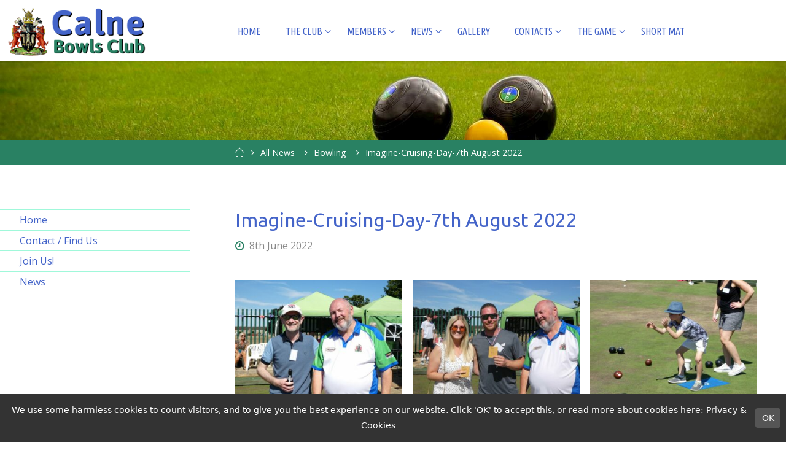

--- FILE ---
content_type: text/html; charset=UTF-8
request_url: https://www.calnebowlsclub.co.uk/2022/06/imagine-cruising-day-7th-august-2022/
body_size: 18520
content:
<!DOCTYPE html>
<html lang="en-GB">
<head>
<meta name="viewport" content="width=device-width, user-scalable=yes, initial-scale=1.0">
<meta http-equiv="X-UA-Compatible" content="IE=edge" /><meta charset="UTF-8">
<link rel="profile" href="http://gmpg.org/xfn/11">
<title>Imagine-Cruising-Day-7th August 2022 &#8211; Calne Bowls Club</title>
<meta name='robots' content='max-image-preview:large' />
<link rel='dns-prefetch' href='//fonts.googleapis.com' />
<link rel="alternate" type="text/calendar" title="Calne Bowls Club &raquo; iCal Feed" href="https://www.calnebowlsclub.co.uk/events/?ical=1" />
<link rel="alternate" title="oEmbed (JSON)" type="application/json+oembed" href="https://www.calnebowlsclub.co.uk/wp-json/oembed/1.0/embed?url=https%3A%2F%2Fwww.calnebowlsclub.co.uk%2F2022%2F06%2Fimagine-cruising-day-7th-august-2022%2F" />
<link rel="alternate" title="oEmbed (XML)" type="text/xml+oembed" href="https://www.calnebowlsclub.co.uk/wp-json/oembed/1.0/embed?url=https%3A%2F%2Fwww.calnebowlsclub.co.uk%2F2022%2F06%2Fimagine-cruising-day-7th-august-2022%2F&#038;format=xml" />
<style id='wp-img-auto-sizes-contain-inline-css'>
img:is([sizes=auto i],[sizes^="auto," i]){contain-intrinsic-size:3000px 1500px}
/*# sourceURL=wp-img-auto-sizes-contain-inline-css */
</style>
<style id='wp-emoji-styles-inline-css'>

	img.wp-smiley, img.emoji {
		display: inline !important;
		border: none !important;
		box-shadow: none !important;
		height: 1em !important;
		width: 1em !important;
		margin: 0 0.07em !important;
		vertical-align: -0.1em !important;
		background: none !important;
		padding: 0 !important;
	}
/*# sourceURL=wp-emoji-styles-inline-css */
</style>
<link rel='stylesheet' id='wp-block-library-css' href='https://www.calnebowlsclub.co.uk/wp-includes/css/dist/block-library/style.min.css?ver=29222eeb683357732558bf66b53027ce' media='all' />
<style id='global-styles-inline-css'>
:root{--wp--preset--aspect-ratio--square: 1;--wp--preset--aspect-ratio--4-3: 4/3;--wp--preset--aspect-ratio--3-4: 3/4;--wp--preset--aspect-ratio--3-2: 3/2;--wp--preset--aspect-ratio--2-3: 2/3;--wp--preset--aspect-ratio--16-9: 16/9;--wp--preset--aspect-ratio--9-16: 9/16;--wp--preset--color--black: #000000;--wp--preset--color--cyan-bluish-gray: #abb8c3;--wp--preset--color--white: #ffffff;--wp--preset--color--pale-pink: #f78da7;--wp--preset--color--vivid-red: #cf2e2e;--wp--preset--color--luminous-vivid-orange: #ff6900;--wp--preset--color--luminous-vivid-amber: #fcb900;--wp--preset--color--light-green-cyan: #7bdcb5;--wp--preset--color--vivid-green-cyan: #00d084;--wp--preset--color--pale-cyan-blue: #8ed1fc;--wp--preset--color--vivid-cyan-blue: #0693e3;--wp--preset--color--vivid-purple: #9b51e0;--wp--preset--color--accent-1: #4464c9;--wp--preset--color--accent-2: #298163;--wp--preset--color--headings: #4464c9;--wp--preset--color--sitetext: #444444;--wp--preset--color--sitebg: #fff;--wp--preset--gradient--vivid-cyan-blue-to-vivid-purple: linear-gradient(135deg,rgb(6,147,227) 0%,rgb(155,81,224) 100%);--wp--preset--gradient--light-green-cyan-to-vivid-green-cyan: linear-gradient(135deg,rgb(122,220,180) 0%,rgb(0,208,130) 100%);--wp--preset--gradient--luminous-vivid-amber-to-luminous-vivid-orange: linear-gradient(135deg,rgb(252,185,0) 0%,rgb(255,105,0) 100%);--wp--preset--gradient--luminous-vivid-orange-to-vivid-red: linear-gradient(135deg,rgb(255,105,0) 0%,rgb(207,46,46) 100%);--wp--preset--gradient--very-light-gray-to-cyan-bluish-gray: linear-gradient(135deg,rgb(238,238,238) 0%,rgb(169,184,195) 100%);--wp--preset--gradient--cool-to-warm-spectrum: linear-gradient(135deg,rgb(74,234,220) 0%,rgb(151,120,209) 20%,rgb(207,42,186) 40%,rgb(238,44,130) 60%,rgb(251,105,98) 80%,rgb(254,248,76) 100%);--wp--preset--gradient--blush-light-purple: linear-gradient(135deg,rgb(255,206,236) 0%,rgb(152,150,240) 100%);--wp--preset--gradient--blush-bordeaux: linear-gradient(135deg,rgb(254,205,165) 0%,rgb(254,45,45) 50%,rgb(107,0,62) 100%);--wp--preset--gradient--luminous-dusk: linear-gradient(135deg,rgb(255,203,112) 0%,rgb(199,81,192) 50%,rgb(65,88,208) 100%);--wp--preset--gradient--pale-ocean: linear-gradient(135deg,rgb(255,245,203) 0%,rgb(182,227,212) 50%,rgb(51,167,181) 100%);--wp--preset--gradient--electric-grass: linear-gradient(135deg,rgb(202,248,128) 0%,rgb(113,206,126) 100%);--wp--preset--gradient--midnight: linear-gradient(135deg,rgb(2,3,129) 0%,rgb(40,116,252) 100%);--wp--preset--font-size--small: 10px;--wp--preset--font-size--medium: 20px;--wp--preset--font-size--large: 25px;--wp--preset--font-size--x-large: 42px;--wp--preset--font-size--normal: 16px;--wp--preset--font-size--larger: 40px;--wp--preset--spacing--20: 0.44rem;--wp--preset--spacing--30: 0.67rem;--wp--preset--spacing--40: 1rem;--wp--preset--spacing--50: 1.5rem;--wp--preset--spacing--60: 2.25rem;--wp--preset--spacing--70: 3.38rem;--wp--preset--spacing--80: 5.06rem;--wp--preset--shadow--natural: 6px 6px 9px rgba(0, 0, 0, 0.2);--wp--preset--shadow--deep: 12px 12px 50px rgba(0, 0, 0, 0.4);--wp--preset--shadow--sharp: 6px 6px 0px rgba(0, 0, 0, 0.2);--wp--preset--shadow--outlined: 6px 6px 0px -3px rgb(255, 255, 255), 6px 6px rgb(0, 0, 0);--wp--preset--shadow--crisp: 6px 6px 0px rgb(0, 0, 0);}:where(.is-layout-flex){gap: 0.5em;}:where(.is-layout-grid){gap: 0.5em;}body .is-layout-flex{display: flex;}.is-layout-flex{flex-wrap: wrap;align-items: center;}.is-layout-flex > :is(*, div){margin: 0;}body .is-layout-grid{display: grid;}.is-layout-grid > :is(*, div){margin: 0;}:where(.wp-block-columns.is-layout-flex){gap: 2em;}:where(.wp-block-columns.is-layout-grid){gap: 2em;}:where(.wp-block-post-template.is-layout-flex){gap: 1.25em;}:where(.wp-block-post-template.is-layout-grid){gap: 1.25em;}.has-black-color{color: var(--wp--preset--color--black) !important;}.has-cyan-bluish-gray-color{color: var(--wp--preset--color--cyan-bluish-gray) !important;}.has-white-color{color: var(--wp--preset--color--white) !important;}.has-pale-pink-color{color: var(--wp--preset--color--pale-pink) !important;}.has-vivid-red-color{color: var(--wp--preset--color--vivid-red) !important;}.has-luminous-vivid-orange-color{color: var(--wp--preset--color--luminous-vivid-orange) !important;}.has-luminous-vivid-amber-color{color: var(--wp--preset--color--luminous-vivid-amber) !important;}.has-light-green-cyan-color{color: var(--wp--preset--color--light-green-cyan) !important;}.has-vivid-green-cyan-color{color: var(--wp--preset--color--vivid-green-cyan) !important;}.has-pale-cyan-blue-color{color: var(--wp--preset--color--pale-cyan-blue) !important;}.has-vivid-cyan-blue-color{color: var(--wp--preset--color--vivid-cyan-blue) !important;}.has-vivid-purple-color{color: var(--wp--preset--color--vivid-purple) !important;}.has-black-background-color{background-color: var(--wp--preset--color--black) !important;}.has-cyan-bluish-gray-background-color{background-color: var(--wp--preset--color--cyan-bluish-gray) !important;}.has-white-background-color{background-color: var(--wp--preset--color--white) !important;}.has-pale-pink-background-color{background-color: var(--wp--preset--color--pale-pink) !important;}.has-vivid-red-background-color{background-color: var(--wp--preset--color--vivid-red) !important;}.has-luminous-vivid-orange-background-color{background-color: var(--wp--preset--color--luminous-vivid-orange) !important;}.has-luminous-vivid-amber-background-color{background-color: var(--wp--preset--color--luminous-vivid-amber) !important;}.has-light-green-cyan-background-color{background-color: var(--wp--preset--color--light-green-cyan) !important;}.has-vivid-green-cyan-background-color{background-color: var(--wp--preset--color--vivid-green-cyan) !important;}.has-pale-cyan-blue-background-color{background-color: var(--wp--preset--color--pale-cyan-blue) !important;}.has-vivid-cyan-blue-background-color{background-color: var(--wp--preset--color--vivid-cyan-blue) !important;}.has-vivid-purple-background-color{background-color: var(--wp--preset--color--vivid-purple) !important;}.has-black-border-color{border-color: var(--wp--preset--color--black) !important;}.has-cyan-bluish-gray-border-color{border-color: var(--wp--preset--color--cyan-bluish-gray) !important;}.has-white-border-color{border-color: var(--wp--preset--color--white) !important;}.has-pale-pink-border-color{border-color: var(--wp--preset--color--pale-pink) !important;}.has-vivid-red-border-color{border-color: var(--wp--preset--color--vivid-red) !important;}.has-luminous-vivid-orange-border-color{border-color: var(--wp--preset--color--luminous-vivid-orange) !important;}.has-luminous-vivid-amber-border-color{border-color: var(--wp--preset--color--luminous-vivid-amber) !important;}.has-light-green-cyan-border-color{border-color: var(--wp--preset--color--light-green-cyan) !important;}.has-vivid-green-cyan-border-color{border-color: var(--wp--preset--color--vivid-green-cyan) !important;}.has-pale-cyan-blue-border-color{border-color: var(--wp--preset--color--pale-cyan-blue) !important;}.has-vivid-cyan-blue-border-color{border-color: var(--wp--preset--color--vivid-cyan-blue) !important;}.has-vivid-purple-border-color{border-color: var(--wp--preset--color--vivid-purple) !important;}.has-vivid-cyan-blue-to-vivid-purple-gradient-background{background: var(--wp--preset--gradient--vivid-cyan-blue-to-vivid-purple) !important;}.has-light-green-cyan-to-vivid-green-cyan-gradient-background{background: var(--wp--preset--gradient--light-green-cyan-to-vivid-green-cyan) !important;}.has-luminous-vivid-amber-to-luminous-vivid-orange-gradient-background{background: var(--wp--preset--gradient--luminous-vivid-amber-to-luminous-vivid-orange) !important;}.has-luminous-vivid-orange-to-vivid-red-gradient-background{background: var(--wp--preset--gradient--luminous-vivid-orange-to-vivid-red) !important;}.has-very-light-gray-to-cyan-bluish-gray-gradient-background{background: var(--wp--preset--gradient--very-light-gray-to-cyan-bluish-gray) !important;}.has-cool-to-warm-spectrum-gradient-background{background: var(--wp--preset--gradient--cool-to-warm-spectrum) !important;}.has-blush-light-purple-gradient-background{background: var(--wp--preset--gradient--blush-light-purple) !important;}.has-blush-bordeaux-gradient-background{background: var(--wp--preset--gradient--blush-bordeaux) !important;}.has-luminous-dusk-gradient-background{background: var(--wp--preset--gradient--luminous-dusk) !important;}.has-pale-ocean-gradient-background{background: var(--wp--preset--gradient--pale-ocean) !important;}.has-electric-grass-gradient-background{background: var(--wp--preset--gradient--electric-grass) !important;}.has-midnight-gradient-background{background: var(--wp--preset--gradient--midnight) !important;}.has-small-font-size{font-size: var(--wp--preset--font-size--small) !important;}.has-medium-font-size{font-size: var(--wp--preset--font-size--medium) !important;}.has-large-font-size{font-size: var(--wp--preset--font-size--large) !important;}.has-x-large-font-size{font-size: var(--wp--preset--font-size--x-large) !important;}
/*# sourceURL=global-styles-inline-css */
</style>

<style id='classic-theme-styles-inline-css'>
/*! This file is auto-generated */
.wp-block-button__link{color:#fff;background-color:#32373c;border-radius:9999px;box-shadow:none;text-decoration:none;padding:calc(.667em + 2px) calc(1.333em + 2px);font-size:1.125em}.wp-block-file__button{background:#32373c;color:#fff;text-decoration:none}
/*# sourceURL=/wp-includes/css/classic-themes.min.css */
</style>
<link rel='stylesheet' id='wpos-slick-style-css' href='https://www.calnebowlsclub.co.uk/wp-content/plugins/wp-logo-showcase-responsive-slider-slider/assets/css/slick.css?ver=3.8.7' media='all' />
<link rel='stylesheet' id='wpls-public-style-css' href='https://www.calnebowlsclub.co.uk/wp-content/plugins/wp-logo-showcase-responsive-slider-slider/assets/css/wpls-public.css?ver=3.8.7' media='all' />
<link rel='stylesheet' id='parent-style-css' href='https://www.calnebowlsclub.co.uk/wp-content/themes/fluida/style.css?ver=29222eeb683357732558bf66b53027ce' media='all' />
<link rel='stylesheet' id='child-style-css' href='https://www.calnebowlsclub.co.uk/wp-content/themes/CBC-Fluida/style.css?ver=1.0' media='all' />
<link rel='stylesheet' id='fluida-themefonts-css' href='https://www.calnebowlsclub.co.uk/wp-content/themes/fluida/resources/fonts/fontfaces.css?ver=1.8.8.1' media='all' />
<link rel='stylesheet' id='fluida-googlefonts-css' href='//fonts.googleapis.com/css?family=Open+Sans%3A%7CUbuntu%3A%7CUbuntu+Condensed%3A%7COpen+Sans%3A100%2C200%2C300%2C400%2C500%2C600%2C700%2C800%2C900%7CUbuntu%3A400%7CUbuntu+Condensed%3A400%7COpen+Sans%3A400&#038;ver=1.8.8.1' media='all' />
<link rel='stylesheet' id='fluida-main-css' href='https://www.calnebowlsclub.co.uk/wp-content/themes/CBC-Fluida/style.css?ver=1.8.8.1' media='all' />
<style id='fluida-main-inline-css'>
 #site-header-main-inside, #container, #colophon-inside, #footer-inside, #breadcrumbs-container-inside, #wp-custom-header { margin: 0 auto; max-width: 1920px; } #site-header-main { left: 0; right: 0; } #primary { width: 310px; } #secondary { width: 310px; } #container.one-column { } #container.two-columns-right #secondary { float: right; } #container.two-columns-right .main, .two-columns-right #breadcrumbs { width: calc( 98% - 310px ); float: left; } #container.two-columns-left #primary { float: left; } #container.two-columns-left .main, .two-columns-left #breadcrumbs { width: calc( 98% - 310px ); float: right; } #container.three-columns-right #primary, #container.three-columns-left #primary, #container.three-columns-sided #primary { float: left; } #container.three-columns-right #secondary, #container.three-columns-left #secondary, #container.three-columns-sided #secondary { float: left; } #container.three-columns-right #primary, #container.three-columns-left #secondary { margin-left: 2%; margin-right: 2%; } #container.three-columns-right .main, .three-columns-right #breadcrumbs { width: calc( 96% - 620px ); float: left; } #container.three-columns-left .main, .three-columns-left #breadcrumbs { width: calc( 96% - 620px ); float: right; } #container.three-columns-sided #secondary { float: right; } #container.three-columns-sided .main, .three-columns-sided #breadcrumbs { width: calc( 96% - 620px ); float: right; margin: 0 calc( 2% + 310px ) 0 -1920px; } #site-text { clip: rect(1px, 1px, 1px, 1px); height: 1px; overflow: hidden; position: absolute !important; width: 1px; word-wrap: normal !important; } html { font-family: Open Sans; font-size: 16px; font-weight: 400; line-height: 1.4; } #site-title { font-family: Ubuntu; font-size: 100%; font-weight: 400; } #access ul li a { font-family: Ubuntu Condensed; font-size: 100%; font-weight: 400; } #access i.search-icon { ; } .widget-title { font-family: Ubuntu; font-size: 100%; font-weight: 400; } .widget-container { font-family: Open Sans; font-size: 100%; font-weight: 400; } .entry-title, #reply-title, .woocommerce .main .page-title, .woocommerce .main .entry-title { font-family: Ubuntu; font-size: 250%; font-weight: 400; } .content-masonry .entry-title { font-size: 187.5%; } h1 { font-size: 2.33em; } h2 { font-size: 2.06em; } h3 { font-size: 1.79em; } h4 { font-size: 1.52em; } h5 { font-size: 1.25em; } h6 { font-size: 0.98em; } h1, h2, h3, h4, h5, h6 { font-family: Ubuntu; font-weight: 400; } .lp-staticslider .staticslider-caption-title, .seriousslider.seriousslider-theme .seriousslider-caption-title { font-family: Ubuntu; } body { color: #444444; background-color: #ffffff; } #site-header-main, #site-header-main-inside, #access ul li a, #access ul ul, #access::after { background-color: #fff; } #access .menu-main-search .searchform { border-color: #4464c9; background-color: #4464c9; } .menu-search-animated .searchform input[type="search"], .menu-search-animated .searchform input[type="search"]:focus { color: #fff; } #header a { color: #4464c9; } #access > div > ul > li, #access > div > ul > li > a { color: #4464c9; } #access ul.sub-menu li a, #access ul.children li a { color: #4464c9; } #access ul.sub-menu li:hover > a, #access ul.children li:hover > a { background-color: rgba(68,100,201,0.1); } #access > div > ul > li:hover > a { color: #fff; } #access ul > li.current_page_item > a, #access ul > li.current-menu-item > a, #access ul > li.current_page_ancestor > a, #access ul > li.current-menu-ancestor > a, #access .sub-menu, #access .children { border-top-color: #4464c9; } #access ul ul ul { border-left-color: rgba(68,100,201,0.5); } #access > div > ul > li:hover > a { background-color: #4464c9; } #access ul.children > li.current_page_item > a, #access ul.sub-menu > li.current-menu-item > a, #access ul.children > li.current_page_ancestor > a, #access ul.sub-menu > li.current-menu-ancestor > a { border-color: #4464c9; } .searchform .searchsubmit, .searchform:hover input[type="search"], .searchform input[type="search"]:focus { color: #fff; background-color: transparent; } .searchform::after, .searchform input[type="search"]:focus, .searchform .searchsubmit:hover { background-color: #4464c9; } article.hentry, #primary, .searchform, .main > div:not(#content-masonry), .main > header, .main > nav#nav-below, .pagination span, .pagination a, #nav-old-below .nav-previous, #nav-old-below .nav-next { background-color: #fff; } #breadcrumbs-container { background-color: #f8f8f8;} #secondary { background-color: #ffffff; } #colophon, #footer { background-color: #247056; color: #ffffff; } span.entry-format { color: #4464c9; } .format-aside { border-top-color: #ffffff; } article.hentry .post-thumbnail-container { background-color: rgba(68,68,68,0.15); } .entry-content blockquote::before, .entry-content blockquote::after { color: rgba(68,68,68,0.1); } .entry-content h1, .entry-content h2, .entry-content h3, .entry-content h4, .lp-text-content h1, .lp-text-content h2, .lp-text-content h3, .lp-text-content h4 { color: #4464c9; } a { color: #4464c9; } a:hover, .entry-meta span a:hover, .comments-link a:hover { color: #298163; } #footer a, .page-title strong { color: #4464c9; } #footer a:hover, #site-title a:hover span { color: #298163; } #access > div > ul > li.menu-search-animated:hover i { color: #fff; } .continue-reading-link { color: #fff; background-color: #298163} .continue-reading-link:before { background-color: #4464c9} .continue-reading-link:hover { color: #fff; } header.pad-container { border-top-color: #4464c9; } article.sticky:after { background-color: rgba(68,100,201,1); } .socials a:before { color: #4464c9; } .socials a:hover:before { color: #298163; } .fluida-normalizedtags #content .tagcloud a { color: #fff; background-color: #4464c9; } .fluida-normalizedtags #content .tagcloud a:hover { background-color: #298163; } #toTop .icon-back2top:before { color: #4464c9; } #toTop:hover .icon-back2top:before { color: #298163; } .entry-meta .icon-metas:before { color: #298163; } .page-link a:hover { border-top-color: #298163; } #site-title span a span:nth-child(1) { background-color: #4464c9; color: #fff; width: 1.4em; margin-right: .1em; text-align: center; line-height: 1.4; font-weight: 300; } #site-title span a:hover span:nth-child(1) { background-color: #298163; } .fluida-caption-one .main .wp-caption .wp-caption-text { border-bottom-color: #eeeeee; } .fluida-caption-two .main .wp-caption .wp-caption-text { background-color: #f5f5f5; } .fluida-image-one .entry-content img[class*="align"], .fluida-image-one .entry-summary img[class*="align"], .fluida-image-two .entry-content img[class*='align'], .fluida-image-two .entry-summary img[class*='align'] { border-color: #eeeeee; } .fluida-image-five .entry-content img[class*='align'], .fluida-image-five .entry-summary img[class*='align'] { border-color: #4464c9; } /* diffs */ span.edit-link a.post-edit-link, span.edit-link a.post-edit-link:hover, span.edit-link .icon-edit:before { color: #898989; } .searchform { border-color: #ebebeb; } .entry-meta span, .entry-utility span, .entry-meta time, .comment-meta a, #breadcrumbs-nav .icon-angle-right::before, .footermenu ul li span.sep { color: #898989; } #footer { border-top-color: #105c42; } #colophon .widget-container:after { background-color: #105c42; } #commentform { max-width:650px;} code, .reply a:after, #nav-below .nav-previous a:before, #nav-below .nav-next a:before, .reply a:after { background-color: #eeeeee; } pre, .entry-meta .author, nav.sidebarmenu, .page-link > span, article .author-info, .comment-author, .commentlist .comment-body, .commentlist .pingback, nav.sidebarmenu li a { border-color: #eeeeee; } select, input[type], textarea { color: #444444; } button, input[type="button"], input[type="submit"], input[type="reset"] { background-color: #4464c9; color: #fff; } button:hover, input[type="button"]:hover, input[type="submit"]:hover, input[type="reset"]:hover { background-color: #298163; } select, input[type], textarea { border-color: #e9e9e9; } input[type]:hover, textarea:hover, select:hover, input[type]:focus, textarea:focus, select:focus { border-color: #cdcdcd; } hr { background-color: #e9e9e9; } #toTop { background-color: rgba(250,250,250,0.8) } /* gutenberg */ .wp-block-image.alignwide { margin-left: -7%; margin-right: -7%; } .wp-block-image.alignwide img { width: 115%; max-width: 115%; } .has-accent-1-color, .has-accent-1-color:hover { color: #4464c9; } .has-accent-2-color, .has-accent-2-color:hover { color: #298163; } .has-headings-color, .has-headings-color:hover { color: #4464c9; } .has-sitetext-color, .has-sitetext-color:hover { color: #444444; } .has-sitebg-color, .has-sitebg-color:hover { color: #fff; } .has-accent-1-background-color { background-color: #4464c9; } .has-accent-2-background-color { background-color: #298163; } .has-headings-background-color { background-color: #4464c9; } .has-sitetext-background-color { background-color: #444444; } .has-sitebg-background-color { background-color: #fff; } .has-small-font-size { font-size: 10px; } .has-regular-font-size { font-size: 16px; } .has-large-font-size { font-size: 25px; } .has-larger-font-size { font-size: 40px; } .has-huge-font-size { font-size: 40px; } /* woocommerce */ .woocommerce-page #respond input#submit.alt, .woocommerce a.button.alt, .woocommerce-page button.button.alt, .woocommerce input.button.alt, .woocommerce #respond input#submit, .woocommerce a.button, .woocommerce button.button, .woocommerce input.button { background-color: #4464c9; color: #fff; line-height: 1.4; } .woocommerce #respond input#submit:hover, .woocommerce a.button:hover, .woocommerce button.button:hover, .woocommerce input.button:hover { background-color: #6686eb; color: #fff;} .woocommerce-page #respond input#submit.alt, .woocommerce a.button.alt, .woocommerce-page button.button.alt, .woocommerce input.button.alt { background-color: #298163; color: #fff; line-height: 1.4; } .woocommerce-page #respond input#submit.alt:hover, .woocommerce a.button.alt:hover, .woocommerce-page button.button.alt:hover, .woocommerce input.button.alt:hover { background-color: #4ba385; color: #fff;} .woocommerce div.product .woocommerce-tabs ul.tabs li.active { border-bottom-color: #fff; } .woocommerce #respond input#submit.alt.disabled, .woocommerce #respond input#submit.alt.disabled:hover, .woocommerce #respond input#submit.alt:disabled, .woocommerce #respond input#submit.alt:disabled:hover, .woocommerce #respond input#submit.alt[disabled]:disabled, .woocommerce #respond input#submit.alt[disabled]:disabled:hover, .woocommerce a.button.alt.disabled, .woocommerce a.button.alt.disabled:hover, .woocommerce a.button.alt:disabled, .woocommerce a.button.alt:disabled:hover, .woocommerce a.button.alt[disabled]:disabled, .woocommerce a.button.alt[disabled]:disabled:hover, .woocommerce button.button.alt.disabled, .woocommerce button.button.alt.disabled:hover, .woocommerce button.button.alt:disabled, .woocommerce button.button.alt:disabled:hover, .woocommerce button.button.alt[disabled]:disabled, .woocommerce button.button.alt[disabled]:disabled:hover, .woocommerce input.button.alt.disabled, .woocommerce input.button.alt.disabled:hover, .woocommerce input.button.alt:disabled, .woocommerce input.button.alt:disabled:hover, .woocommerce input.button.alt[disabled]:disabled, .woocommerce input.button.alt[disabled]:disabled:hover { background-color: #298163; } .woocommerce ul.products li.product .price, .woocommerce div.product p.price, .woocommerce div.product span.price { color: #121212 } #add_payment_method #payment, .woocommerce-cart #payment, .woocommerce-checkout #payment { background: #f5f5f5; } /* mobile menu */ nav#mobile-menu { background-color: #fff; color: #4464c9;} #mobile-menu .menu-main-search input[type="search"] { color: #4464c9; } .main .entry-content, .main .entry-summary { text-align: Default; } .main p, .main ul, .main ol, .main dd, .main pre, .main hr { margin-bottom: 0.8em; } .main .entry-content p { text-indent: 0em; } .main a.post-featured-image { background-position: center top; } #content { margin-top: 0px; } #content { padding-left: 0px; padding-right: 0px; } #header-widget-area { width: 25%; right: 10px; } .fluida-stripped-table .main thead th, .fluida-bordered-table .main thead th, .fluida-stripped-table .main td, .fluida-stripped-table .main th, .fluida-bordered-table .main th, .fluida-bordered-table .main td { border-color: #e9e9e9; } .fluida-clean-table .main th, .fluida-stripped-table .main tr:nth-child(even) td, .fluida-stripped-table .main tr:nth-child(even) th { background-color: #f6f6f6; } article.hentry .article-inner, #breadcrumbs-nav, body.woocommerce.woocommerce-page #breadcrumbs-nav, #content-masonry article.hentry .article-inner, .pad-container { padding-left: 5%; padding-right: 5%; } .fluida-magazine-two.archive #breadcrumbs-nav, .fluida-magazine-two.archive .pad-container, .fluida-magazine-two.search #breadcrumbs-nav, .fluida-magazine-two.search .pad-container, .fluida-magazine-two.page-template-template-page-with-intro #breadcrumbs-nav, .fluida-magazine-two.page-template-template-page-with-intro .pad-container { padding-left: 2.5%; padding-right: 2.5%; } .fluida-magazine-three.archive #breadcrumbs-nav, .fluida-magazine-three.archive .pad-container, .fluida-magazine-three.search #breadcrumbs-nav, .fluida-magazine-three.search .pad-container, .fluida-magazine-three.page-template-template-page-with-intro #breadcrumbs-nav, .fluida-magazine-three.page-template-template-page-with-intro .pad-container { padding-left: 1.6666666666667%; padding-right: 1.6666666666667%; } #site-header-main { height:100px; } #sheader, .identity, #nav-toggle { height:100px; line-height:100px; } #access div > ul > li > a { line-height:98px; } #access .menu-main-search > a, #branding { height:100px; } .fluida-responsive-headerimage #masthead #header-image-main-inside { max-height: 192px; } .fluida-cropped-headerimage #masthead div.header-image { height: 192px; } #site-text { display: none; } #masthead #site-header-main { position: fixed; top: 0; box-shadow: 0 0 3px rgba(0,0,0,0.2); } #header-image-main { margin-top: 100px; } .fluida-landing-page .lp-blocks-inside, .fluida-landing-page .lp-boxes-inside, .fluida-landing-page .lp-text-inside, .fluida-landing-page .lp-posts-inside, .fluida-landing-page .lp-section-header { max-width: 1920px; } .seriousslider-theme .seriousslider-caption-buttons a:nth-child(2n+1), a.staticslider-button:nth-child(2n+1) { color: #444444; border-color: #fff; background-color: #fff; } .seriousslider-theme .seriousslider-caption-buttons a:nth-child(2n+1):hover, a.staticslider-button:nth-child(2n+1):hover { color: #fff; } .seriousslider-theme .seriousslider-caption-buttons a:nth-child(2n), a.staticslider-button:nth-child(2n) { border-color: #fff; color: #fff; } .seriousslider-theme .seriousslider-caption-buttons a:nth-child(2n):hover, .staticslider-button:nth-child(2n):hover { color: #444444; background-color: #fff; } .lp-blocks { ; } .lp-block > i::before { color: #4464c9; } .lp-block:hover i::before { color: #298163; } .lp-block i:after { background-color: #4464c9; } .lp-block:hover i:after { background-color: #298163; } .lp-block-text, .lp-boxes-static .lp-box-text, .lp-section-desc { color: #808080; } .lp-text { background-color: #afffe9; } .lp-boxes-1 .lp-box .lp-box-image { height: 1px; } .lp-boxes-1.lp-boxes-animated .lp-box:hover .lp-box-text { max-height: -99px; } .lp-boxes-2 .lp-box .lp-box-image { height: 0px; } .lp-boxes-2.lp-boxes-animated .lp-box:hover .lp-box-text { max-height: -100px; } .lp-box-readmore { color: #4464c9; } .lp-boxes { background-color: #afffe9; } .lp-boxes .lp-box-overlay { background-color: rgba(68,100,201, 0.9); } .lpbox-rnd1 { background-color: #c8c8c8; } .lpbox-rnd2 { background-color: #c3c3c3; } .lpbox-rnd3 { background-color: #bebebe; } .lpbox-rnd4 { background-color: #b9b9b9; } .lpbox-rnd5 { background-color: #b4b4b4; } .lpbox-rnd6 { background-color: #afafaf; } .lpbox-rnd7 { background-color: #aaaaaa; } .lpbox-rnd8 { background-color: #a5a5a5; } 
/*# sourceURL=fluida-main-inline-css */
</style>
<link rel='stylesheet' id='fancybox-css' href='https://www.calnebowlsclub.co.uk/wp-content/plugins/easy-fancybox/fancybox/1.3.28/jquery.fancybox.min.css?ver=29222eeb683357732558bf66b53027ce' media='screen' />
<style id='fancybox-inline-css'>
.fancybox-hidden{display:none}#fancybox-content .fancybox-hidden,#fancybox-tmp .fancybox-hidden{display:revert}
/*# sourceURL=fancybox-inline-css */
</style>
<script src="https://www.calnebowlsclub.co.uk/wp-includes/js/jquery/jquery.min.js?ver=3.7.1" id="jquery-core-js"></script>
<script src="https://www.calnebowlsclub.co.uk/wp-includes/js/jquery/jquery-migrate.min.js?ver=3.4.1" id="jquery-migrate-js"></script>
<link rel="https://api.w.org/" href="https://www.calnebowlsclub.co.uk/wp-json/" /><link rel="alternate" title="JSON" type="application/json" href="https://www.calnebowlsclub.co.uk/wp-json/wp/v2/posts/8522" /><link rel="EditURI" type="application/rsd+xml" title="RSD" href="https://www.calnebowlsclub.co.uk/xmlrpc.php?rsd" />

<link rel="canonical" href="https://www.calnebowlsclub.co.uk/2022/06/imagine-cruising-day-7th-august-2022/" />
<link rel='shortlink' href='https://www.calnebowlsclub.co.uk/?p=8522' />
<meta name="tec-api-version" content="v1"><meta name="tec-api-origin" content="https://www.calnebowlsclub.co.uk"><link rel="alternate" href="https://www.calnebowlsclub.co.uk/wp-json/tribe/events/v1/" /><link rel="icon" href="https://www.calnebowlsclub.co.uk/wp-content/uploads/2019/03/cropped-CBC-site-icon-32x32.png" sizes="32x32" />
<link rel="icon" href="https://www.calnebowlsclub.co.uk/wp-content/uploads/2019/03/cropped-CBC-site-icon-192x192.png" sizes="192x192" />
<link rel="apple-touch-icon" href="https://www.calnebowlsclub.co.uk/wp-content/uploads/2019/03/cropped-CBC-site-icon-180x180.png" />
<meta name="msapplication-TileImage" content="https://www.calnebowlsclub.co.uk/wp-content/uploads/2019/03/cropped-CBC-site-icon-270x270.png" />
		<style id="wp-custom-css">
			.metaslider .caption-wrap {
	background: none !important;
	opacity: 1 !important;
}
.metaslider .caption
{
	max-width: 95%;
	margin: 0 auto;
	color: #ffffff;
	text-align: center;
	font-weight: bold;
	font-size: 1.5em;
	line-height: 1em;
	text-shadow: 1px 1px 6px rgba(0,0,0);
	overflow: hidden;
	margin-bottom: 1em;
}
.metaslider .caption H3
{
	margin: 0.25em ;
	font-size: 2em !important;
	color: #ffffff !important;
	line-height: 1.1em!important;
}

.lp-blocks-inside {
    padding: 2em 0;
}
.lp-boxes-2 .lp-box .lp-box-image {
  display: none;
}
.lp-section-header + .lp-boxes-padding {
    margin-top: 1.5em;
}
.lp-boxes-static .lp-box-content {
    background: #fff;
}
/* carousel */
.lp-text {
    padding: 0 0 1.5em 0;
    background-color: #fff;
}
.lp-text-title + .lp-text-content {
    margin-top: 0.25em;
}
#nav-toggle span:before {
    content: "\e871";
    font-size: 36px;
    font-family: "fluida-blocks";
    font-weight: bold;
}
#site-header-main-inside {
    padding: 0 1%;
}
#access {
    margin-right: .25em;
}
#access a {
  line-height: 2.5;
	padding-left: 1em;
	padding-right: 1.5em; 
}
nav#mobile-menu ul li {
    line-height: 2;
}
nav#mobile-menu ul li {
  border-bottom: 1px solid;
}
#mobile-menu .dropdown-toggle {
  border: 1px solid;
  font-size: 1.5em;    
	margin: 3px 5px 3px 15px;
  padding: 0em 0.3em;
  opacity: 1;
}
#access ul ul a, #access ul ul ul a {
    min-width: 100px;
}
#access ul li a {
    letter-spacing: 0px;
}
#access li, #access ul li a {
    -webkit-transition: background .1s ease-in-out, color .1s ease-in-out, .1s line-height ease-in-out, .1s height ease-in-out;
    transition: background .1s ease-in-out, color .1s ease-in-out, .1s line-height ease-in-out, .1s height ease-in-out;
    transition-property: background, color, line-height, height;
    transition-duration: 0.1s, 0.1s, 0.1s, 0.1s;
    transition-timing-function: ease-in-out, ease-in-out, ease-in-out, ease-in-out;
    transition-delay: 0s, 0s, 0s, 0s;
}
nav.sidebarmenu li a {
    font-weight: 400;
    text-transform: none;
	  padding: .33em 2em;
	  border-color: #a0f8da;
}
.lp-block-text, .lp-boxes-static .lp-box-text, .lp-section-desc {
    color: #555;
}
.lp-section-header .lp-section-desc {
    font-size: 1.5em;
	  color: #4464c9;
    line-height: 1;
}
.entry-title, #reply-title {
    font-size: 200%;
    font-weight: 400;
    color: #4464c9;
}
.main h1, .main h2, .main h3, .main h4, .main h5, .main h6 {
    margin: 1em 0 .5em;
	text-transform: none;
    color: #4464c9;
}
.main .lp-block-title {
    letter-spacing: 1px;
    text-transform: none;
    color: #4464c9;
}
.lp-box-title {
    text-transform: none;
    letter-spacing: 1px;
    line-height: 1.2;
    color: #4464c9;
}
#breadcrumbs-container {
    background-color: #298163;
}
#breadcrumbs {
    color: #ffffff;
}
#breadcrumbs-nav a {
    color: #ffffff;
}
#breadcrumbs-nav .icon-angle-right::before {
    color: #fff;
}
.entry-content a:not([class]), .entry-excerpt a:not([class]), #comments .comment-body a:not([class]), .widget-container.widget_text a:not([class]), .lp-text .lp-text-content a:not([class]), .lp-block .lp-block-text a:not([class]), .lp-box .lp-box-text-inside a:not([class]) {
    text-decoration: none;
}
.sidey .socials {
    font-size: 1.4em;
}
.entry-content a:hover, .widget-area a:hover, .widget-container a:hover {
	text-decoration: underline dotted 1px !important;
	text-underline-offset: 3px;
}
/* foobar cookies */
.fbr-message a {
    text-decoration: 1px dotted underline;
}
.wp-caption .wp-caption-text {
    padding: .5em .5em;
    font-size: .9em;
    font-style: italic;
    color: #298163;
}
.entry-content table {
	width: 100% !important;	
	height: auto !important;
	font-size: 0.9em !important;
}
.entry-content table p {	
    margin-top:0;
    margin-bottom:0;
    padding:0;
}
.entry-content td, th {
	width: auto !important;	
	height: 2em;
	line-height: 1.4;
	border-bottom: 1px solid #56ae90; 
  padding: 4px 2px !important;
	text-align: left;
	font-family: "Open Sans";
}
.knockout table {
	border-collapse: collapse;	
	border-spacing: 0;	
	width: 100%;
	margin: 0 0 24px;
}
.knockout th {
	border: 1px solid #56ae90 !important;
	font-size:  1.0em !important;
	line-height: 1.75 !important;
	text-align: center !important;
		vertical-align: middle !important;
	text-transform: none !important;
}
.knockout td {
	width: auto !important; 
	border: 1px solid #56ae90 !important;
	color: #000000 !important;	
	font-weight: normal;
	font-size:  0.9em !important;
	text-align: center !important;
	vertical-align: middle !important;	
	line-height: 1.4 !important; 
}
#colophon {
	background-color: #298163;
  color: #fff;
	font-size: 0.9em;
}
#footer {
 border-top: none;
 padding-top: 2px;
}
#footer a, .page-title strong {
    color: #ffffff;
}
#footer a:hover {
    color: #ffffff;
	text-decoration: underline dotted 1px;
	text-underline-offset: 3px;
}
.footer-all .widget-container::after, .footer-two .widget-container::after, .footer-three .widget-container::after, .footer-four .widget-container::after {
    display: none;
}
.widget-container a {
color: #fff;
}
.widget-container a:hover {
	text-decoration: underline dotted 1px;
	text-underline-offset: 3px;
}
/* events */
.tribe-common .tribe-common-h4 {
    font-size: 1.25em !important;
}
.tribe-common--breakpoint-medium.tribe-common .tribe-common-b3 {
	 font-size: 1.25em;
}
.tribe-events .tribe-events-calendar-month__calendar-event {
    padding: 0 8px;
}
.tribe-common--breakpoint-medium.tribe-events .tribe-events-calendar-month__day-date {
    padding: 4px 8px;
}
.tribe-events .tribe-events-c-subscribe-dropdown {
	display: none;
}
.tribe-events .datepicker table {
    min-width: 180px;
}
.tribe-common--breakpoint-medium.tribe-common .tribe-common-h4--min-medium {
	font-weight: normal;
}
.tribe-common--breakpoint-medium.tribe-common .tribe-common-h6--min-medium {
   font-size: 1em;
   color: #4464c9;
}
.tribe-common--breakpoint-medium.tribe-events .tribe-events-calendar-list__event-row {
    margin: 16px -24px 16px;
}
.tribe-events .tribe-events-calendar-list__event-date-tag-datetime {
    text-align: left;
}
.tribe-events-single-event-title {
	  font-size: 1.5em !important;
	  font-weight: 500;
}
.single-tribe_events .tribe-events-cal-links {
    display: none;
}
abbr, acronym {
    border-bottom: none;
    cursor:	default;
}
@media (max-width: 1024px) { 
/* mob menu */
#masthead.cryout #access {display: none;} 
#masthead.cryout #nav-toggle {display: block;}
.metaslider .caption {
	font-size: 1.2em;
	margin-bottom: 1em !important; }		
}
@media (max-width: 800px) { 
.metaslider .caption {
	font-size: 1em;
	margin-bottom: 0.5em !important; }		
}
@media (max-width: 359px) {
	.metaslider .caption {  
	display: none; }
}
		</style>
		<link rel='stylesheet' id='foobar-core-css' href='https://www.calnebowlsclub.co.uk/wp-content/plugins/foobar-notifications-lite/assets/css/foobar.min.css?ver=2.1.36' media='all' />
</head>

<body class="wp-singular post-template-default single single-post postid-8522 single-format-standard wp-custom-logo wp-embed-responsive wp-theme-fluida wp-child-theme-CBC-Fluida tribe-no-js metaslider-plugin fluida-image-none fluida-caption-zero fluida-totop-disabled fluida-no-table fluida-fixed-menu fluida-menu-center fluida-responsive-headerimage fluida-responsive-featured fluida-magazine-one fluida-magazine-layout fluida-comhide-in-posts fluida-comhide-in-pages fluida-comment-placeholder fluida-hide-cat-title fluida-normalizedtags fluida-article-animation-1 fluida-menu-animation" itemscope itemtype="http://schema.org/WebPage">
			<a class="skip-link screen-reader-text" href="#main" title="Skip to content"> Skip to content </a>
			<div id="site-wrapper">

	<header id="masthead" class="cryout"  itemscope itemtype="http://schema.org/WPHeader">

		<div id="site-header-main">
			<div id="site-header-main-inside">

								<nav id="mobile-menu">
					<div><ul id="mobile-nav" class=""><li id="menu-item-284" class="menu-item menu-item-type-custom menu-item-object-custom menu-item-home menu-item-284"><a href="https://www.calnebowlsclub.co.uk/"><span>Home</span></a></li>
<li id="menu-item-577" class="menu-item menu-item-type-custom menu-item-object-custom menu-item-has-children menu-item-577"><a href="#"><span>The Club</span></a>
<ul class="sub-menu">
	<li id="menu-item-578" class="menu-item menu-item-type-post_type menu-item-object-page menu-item-578"><a href="https://www.calnebowlsclub.co.uk/join-us/"><span>Join Us</span></a></li>
	<li id="menu-item-855" class="menu-item menu-item-type-post_type menu-item-object-page menu-item-855"><a href="https://www.calnebowlsclub.co.uk/club-sponsors/"><span>Club Sponsors</span></a></li>
	<li id="menu-item-796" class="menu-item menu-item-type-post_type menu-item-object-page menu-item-796"><a href="https://www.calnebowlsclub.co.uk/club-history/"><span>Club History</span></a></li>
	<li id="menu-item-3409" class="menu-item menu-item-type-post_type menu-item-object-page menu-item-3409"><a href="https://www.calnebowlsclub.co.uk/past-competition-winners-and-honours/"><span>Past Competition Winners and Honours</span></a></li>
</ul>
</li>
<li id="menu-item-536" class="menu-item menu-item-type-custom menu-item-object-custom menu-item-has-children menu-item-536"><a href="#"><span>Members</span></a>
<ul class="sub-menu">
	<li id="menu-item-688" class="menu-item menu-item-type-post_type menu-item-object-page menu-item-688"><a href="https://www.calnebowlsclub.co.uk/club-competitions/"><span>Club Competitions</span></a></li>
	<li id="menu-item-1433" class="menu-item menu-item-type-post_type menu-item-object-page menu-item-1433"><a href="https://www.calnebowlsclub.co.uk/external-competitions/"><span>External Competitions</span></a></li>
	<li id="menu-item-2837" class="menu-item menu-item-type-post_type menu-item-object-page menu-item-2837"><a href="https://www.calnebowlsclub.co.uk/coaching/"><span>Coaching</span></a></li>
	<li id="menu-item-643" class="menu-item menu-item-type-post_type menu-item-object-page menu-item-643"><a href="https://www.calnebowlsclub.co.uk/documents-2/"><span>Documents</span></a></li>
	<li id="menu-item-537" class="menu-item menu-item-type-post_type menu-item-object-page menu-item-537"><a href="https://www.calnebowlsclub.co.uk/fixtures-ladies/"><span>Fixtures/Results – Ladies</span></a></li>
	<li id="menu-item-2788" class="menu-item menu-item-type-post_type menu-item-object-page menu-item-2788"><a href="https://www.calnebowlsclub.co.uk/fixtures-results-men/"><span>Fixtures/Results – Men</span></a></li>
	<li id="menu-item-2792" class="menu-item menu-item-type-post_type menu-item-object-page menu-item-2792"><a href="https://www.calnebowlsclub.co.uk/fixtures-results-mixed-other/"><span>Fixtures/Results – Mixed &#038; Other</span></a></li>
</ul>
</li>
<li id="menu-item-616" class="menu-item menu-item-type-post_type menu-item-object-page current_page_parent menu-item-has-children menu-item-616"><a href="https://www.calnebowlsclub.co.uk/news/"><span>News</span></a>
<ul class="sub-menu">
	<li id="menu-item-617" class="menu-item menu-item-type-post_type menu-item-object-page current_page_parent menu-item-617"><a href="https://www.calnebowlsclub.co.uk/news/"><span>All News Items</span></a></li>
	<li id="menu-item-615" class="menu-item menu-item-type-custom menu-item-object-custom menu-item-615"><a href="https://www.calnebowlsclub.co.uk/events/"><span>Events Calendar</span></a></li>
</ul>
</li>
<li id="menu-item-911" class="menu-item menu-item-type-post_type menu-item-object-page menu-item-911"><a href="https://www.calnebowlsclub.co.uk/gallery/"><span>Gallery</span></a></li>
<li id="menu-item-262" class="menu-item menu-item-type-post_type menu-item-object-page menu-item-has-children menu-item-262"><a href="https://www.calnebowlsclub.co.uk/about-us/"><span>Contacts</span></a>
<ul class="sub-menu">
	<li id="menu-item-622" class="menu-item menu-item-type-post_type menu-item-object-page menu-item-622"><a href="https://www.calnebowlsclub.co.uk/about-us/"><span>Contact / Find Us</span></a></li>
	<li id="menu-item-544" class="menu-item menu-item-type-post_type menu-item-object-page menu-item-544"><a href="https://www.calnebowlsclub.co.uk/committees/"><span>Committees</span></a></li>
</ul>
</li>
<li id="menu-item-486" class="menu-item menu-item-type-post_type menu-item-object-page menu-item-has-children menu-item-486"><a href="https://www.calnebowlsclub.co.uk/the-game/"><span>The Game</span></a>
<ul class="sub-menu">
	<li id="menu-item-609" class="menu-item menu-item-type-post_type menu-item-object-page menu-item-609"><a href="https://www.calnebowlsclub.co.uk/the-game/"><span>How it’s played</span></a></li>
	<li id="menu-item-482" class="menu-item menu-item-type-post_type menu-item-object-page menu-item-482"><a href="https://www.calnebowlsclub.co.uk/etiquette/"><span>Etiquette</span></a></li>
	<li id="menu-item-507" class="menu-item menu-item-type-post_type menu-item-object-page menu-item-507"><a href="https://www.calnebowlsclub.co.uk/playing-hints/"><span>Playing Hints</span></a></li>
	<li id="menu-item-540" class="menu-item menu-item-type-post_type menu-item-object-page menu-item-540"><a href="https://www.calnebowlsclub.co.uk/marking-guidance/"><span>Marking Guidance</span></a></li>
</ul>
</li>
<li id="menu-item-978" class="menu-item menu-item-type-post_type menu-item-object-page menu-item-978"><a href="https://www.calnebowlsclub.co.uk/short-mat-events/"><span>Short Mat</span></a></li>
</ul></div>					<button id="nav-cancel"><i class="blicon-cross3"></i></button>
				</nav> <!-- #mobile-menu -->
				
				<div id="branding">
					<div class="identity"><a href="https://www.calnebowlsclub.co.uk/" id="logo" class="custom-logo-link" title="Calne Bowls Club" rel="home"><img   src="https://www.calnebowlsclub.co.uk/wp-content/uploads/2019/03/CBC-headerL3.png" class="custom-logo" alt="Calne Bowls Club" decoding="async" /></a></div><div id="site-text"><div itemprop="headline" id="site-title"><span> <a href="https://www.calnebowlsclub.co.uk/" title="Lawn green bowls in Calne, Wiltshire" rel="home">Calne Bowls Club</a> </span></div><span id="site-description"  itemprop="description" >Lawn green bowls in Calne, Wiltshire</span></div>				</div><!-- #branding -->

				
								<a id="nav-toggle" href="#"><span>&nbsp;</span></a>
				<nav id="access" role="navigation"  aria-label="Primary Menu"  itemscope itemtype="http://schema.org/SiteNavigationElement">
						<div><ul id="prime_nav" class=""><li class="menu-item menu-item-type-custom menu-item-object-custom menu-item-home menu-item-284"><a href="https://www.calnebowlsclub.co.uk/"><span>Home</span></a></li>
<li class="menu-item menu-item-type-custom menu-item-object-custom menu-item-has-children menu-item-577"><a href="#"><span>The Club</span></a>
<ul class="sub-menu">
	<li class="menu-item menu-item-type-post_type menu-item-object-page menu-item-578"><a href="https://www.calnebowlsclub.co.uk/join-us/"><span>Join Us</span></a></li>
	<li class="menu-item menu-item-type-post_type menu-item-object-page menu-item-855"><a href="https://www.calnebowlsclub.co.uk/club-sponsors/"><span>Club Sponsors</span></a></li>
	<li class="menu-item menu-item-type-post_type menu-item-object-page menu-item-796"><a href="https://www.calnebowlsclub.co.uk/club-history/"><span>Club History</span></a></li>
	<li class="menu-item menu-item-type-post_type menu-item-object-page menu-item-3409"><a href="https://www.calnebowlsclub.co.uk/past-competition-winners-and-honours/"><span>Past Competition Winners and Honours</span></a></li>
</ul>
</li>
<li class="menu-item menu-item-type-custom menu-item-object-custom menu-item-has-children menu-item-536"><a href="#"><span>Members</span></a>
<ul class="sub-menu">
	<li class="menu-item menu-item-type-post_type menu-item-object-page menu-item-688"><a href="https://www.calnebowlsclub.co.uk/club-competitions/"><span>Club Competitions</span></a></li>
	<li class="menu-item menu-item-type-post_type menu-item-object-page menu-item-1433"><a href="https://www.calnebowlsclub.co.uk/external-competitions/"><span>External Competitions</span></a></li>
	<li class="menu-item menu-item-type-post_type menu-item-object-page menu-item-2837"><a href="https://www.calnebowlsclub.co.uk/coaching/"><span>Coaching</span></a></li>
	<li class="menu-item menu-item-type-post_type menu-item-object-page menu-item-643"><a href="https://www.calnebowlsclub.co.uk/documents-2/"><span>Documents</span></a></li>
	<li class="menu-item menu-item-type-post_type menu-item-object-page menu-item-537"><a href="https://www.calnebowlsclub.co.uk/fixtures-ladies/"><span>Fixtures/Results – Ladies</span></a></li>
	<li class="menu-item menu-item-type-post_type menu-item-object-page menu-item-2788"><a href="https://www.calnebowlsclub.co.uk/fixtures-results-men/"><span>Fixtures/Results – Men</span></a></li>
	<li class="menu-item menu-item-type-post_type menu-item-object-page menu-item-2792"><a href="https://www.calnebowlsclub.co.uk/fixtures-results-mixed-other/"><span>Fixtures/Results – Mixed &#038; Other</span></a></li>
</ul>
</li>
<li class="menu-item menu-item-type-post_type menu-item-object-page current_page_parent menu-item-has-children menu-item-616"><a href="https://www.calnebowlsclub.co.uk/news/"><span>News</span></a>
<ul class="sub-menu">
	<li class="menu-item menu-item-type-post_type menu-item-object-page current_page_parent menu-item-617"><a href="https://www.calnebowlsclub.co.uk/news/"><span>All News Items</span></a></li>
	<li class="menu-item menu-item-type-custom menu-item-object-custom menu-item-615"><a href="https://www.calnebowlsclub.co.uk/events/"><span>Events Calendar</span></a></li>
</ul>
</li>
<li class="menu-item menu-item-type-post_type menu-item-object-page menu-item-911"><a href="https://www.calnebowlsclub.co.uk/gallery/"><span>Gallery</span></a></li>
<li class="menu-item menu-item-type-post_type menu-item-object-page menu-item-has-children menu-item-262"><a href="https://www.calnebowlsclub.co.uk/about-us/"><span>Contacts</span></a>
<ul class="sub-menu">
	<li class="menu-item menu-item-type-post_type menu-item-object-page menu-item-622"><a href="https://www.calnebowlsclub.co.uk/about-us/"><span>Contact / Find Us</span></a></li>
	<li class="menu-item menu-item-type-post_type menu-item-object-page menu-item-544"><a href="https://www.calnebowlsclub.co.uk/committees/"><span>Committees</span></a></li>
</ul>
</li>
<li class="menu-item menu-item-type-post_type menu-item-object-page menu-item-has-children menu-item-486"><a href="https://www.calnebowlsclub.co.uk/the-game/"><span>The Game</span></a>
<ul class="sub-menu">
	<li class="menu-item menu-item-type-post_type menu-item-object-page menu-item-609"><a href="https://www.calnebowlsclub.co.uk/the-game/"><span>How it’s played</span></a></li>
	<li class="menu-item menu-item-type-post_type menu-item-object-page menu-item-482"><a href="https://www.calnebowlsclub.co.uk/etiquette/"><span>Etiquette</span></a></li>
	<li class="menu-item menu-item-type-post_type menu-item-object-page menu-item-507"><a href="https://www.calnebowlsclub.co.uk/playing-hints/"><span>Playing Hints</span></a></li>
	<li class="menu-item menu-item-type-post_type menu-item-object-page menu-item-540"><a href="https://www.calnebowlsclub.co.uk/marking-guidance/"><span>Marking Guidance</span></a></li>
</ul>
</li>
<li class="menu-item menu-item-type-post_type menu-item-object-page menu-item-978"><a href="https://www.calnebowlsclub.co.uk/short-mat-events/"><span>Short Mat</span></a></li>
</ul></div>				</nav><!-- #access -->
				
			</div><!-- #site-header-main-inside -->
		</div><!-- #site-header-main -->

		<div id="header-image-main">
			<div id="header-image-main-inside">
							<div class="header-image"  style="background-image: url(https://www.calnebowlsclub.co.uk/wp-content/uploads/2019/03/CBC-Head6.jpg)" ></div>
			<img class="header-image" alt="Imagine-Cruising-Day-7th August 2022" src="https://www.calnebowlsclub.co.uk/wp-content/uploads/2019/03/CBC-Head6.jpg" />
							</div><!-- #header-image-main-inside -->
		</div><!-- #header-image-main -->

	</header><!-- #masthead -->

	<div id="breadcrumbs-container" class="cryout two-columns-left"><div id="breadcrumbs-container-inside"><div id="breadcrumbs"> <nav id="breadcrumbs-nav"><a href="https://www.calnebowlsclub.co.uk" title="Home"><i class="blicon-home2"></i><span class="screen-reader-text">Home</span></a><i class="icon-angle-right"></i> <a href="https://www.calnebowlsclub.co.uk/category/allnews/">All News</a> <i class="icon-angle-right"></i> <a href="https://www.calnebowlsclub.co.uk/category/allnews/bowling/">Bowling</a> <i class="icon-angle-right"></i> <span class="current">Imagine-Cruising-Day-7th August 2022</span></nav></div></div></div><!-- breadcrumbs -->
	
	<div id="content" class="cryout">
		
<div id="container" class="two-columns-left">
	<main id="main" class="main">
		
		
			<article id="post-8522" class="post-8522 post type-post status-publish format-standard hentry category-bowling" itemscope itemtype="http://schema.org/Article" itemprop="mainEntity">
				<div class="schema-image">
									</div>

				<div class="article-inner">
					<header>
												<h1 class="entry-title"  itemprop="headline">Imagine-Cruising-Day-7th August 2022</h1>
						<div class="entry-meta">
							
		<span class="onDate date">
			<i class="icon-time icon-metas" title="Date"></i>
			<time class="published" datetime="2022-06-08T16:28:46+01:00"  itemprop="datePublished">8th June 2022</time>
			<time class="updated" datetime="2022-08-16T08:11:34+01:00"  itemprop="dateModified">16th August 2022</time>
		</span>
								</div><!-- .entry-meta -->

					</header>

					
					<div class="entry-content"  itemprop="articleBody">
						<div id='gallery-1' class='gallery galleryid-8522 gallery-columns-3 gallery-size-medium'><figure class='gallery-item'>
			<div class='gallery-icon landscape'>
				<a href='https://www.calnebowlsclub.co.uk/wp-content/uploads/2022/08/Worst-shot-of-the-day.jpg'><img fetchpriority="high" decoding="async" width="360" height="270" src="https://www.calnebowlsclub.co.uk/wp-content/uploads/2022/08/Worst-shot-of-the-day-360x270.jpg" class="attachment-medium size-medium" alt="" aria-describedby="gallery-1-8521" srcset="https://www.calnebowlsclub.co.uk/wp-content/uploads/2022/08/Worst-shot-of-the-day-360x270.jpg 360w, https://www.calnebowlsclub.co.uk/wp-content/uploads/2022/08/Worst-shot-of-the-day-768x576.jpg 768w, https://www.calnebowlsclub.co.uk/wp-content/uploads/2022/08/Worst-shot-of-the-day-512x384.jpg 512w, https://www.calnebowlsclub.co.uk/wp-content/uploads/2022/08/Worst-shot-of-the-day-433x325.jpg 433w, https://www.calnebowlsclub.co.uk/wp-content/uploads/2022/08/Worst-shot-of-the-day.jpg 800w" sizes="(max-width: 360px) 100vw, 360px" /></a>
			</div>
				<figcaption class='wp-caption-text gallery-caption' id='gallery-1-8521'>
				Robin worst shot of the day, see separate photo
				</figcaption></figure><figure class='gallery-item'>
			<div class='gallery-icon landscape'>
				<a href='https://www.calnebowlsclub.co.uk/wp-content/uploads/2022/08/Target-Winner-and-Runner-up.jpg'><img decoding="async" width="360" height="270" src="https://www.calnebowlsclub.co.uk/wp-content/uploads/2022/08/Target-Winner-and-Runner-up-360x270.jpg" class="attachment-medium size-medium" alt="" aria-describedby="gallery-1-8520" srcset="https://www.calnebowlsclub.co.uk/wp-content/uploads/2022/08/Target-Winner-and-Runner-up-360x270.jpg 360w, https://www.calnebowlsclub.co.uk/wp-content/uploads/2022/08/Target-Winner-and-Runner-up-768x576.jpg 768w, https://www.calnebowlsclub.co.uk/wp-content/uploads/2022/08/Target-Winner-and-Runner-up-512x384.jpg 512w, https://www.calnebowlsclub.co.uk/wp-content/uploads/2022/08/Target-Winner-and-Runner-up-433x325.jpg 433w, https://www.calnebowlsclub.co.uk/wp-content/uploads/2022/08/Target-Winner-and-Runner-up.jpg 800w" sizes="(max-width: 360px) 100vw, 360px" /></a>
			</div>
				<figcaption class='wp-caption-text gallery-caption' id='gallery-1-8520'>
				Target winner Helen and runner-up Lewis
				</figcaption></figure><figure class='gallery-item'>
			<div class='gallery-icon landscape'>
				<a href='https://www.calnebowlsclub.co.uk/wp-content/uploads/2022/08/photo-19.jpg'><img decoding="async" width="360" height="270" src="https://www.calnebowlsclub.co.uk/wp-content/uploads/2022/08/photo-19-360x270.jpg" class="attachment-medium size-medium" alt="" aria-describedby="gallery-1-8519" srcset="https://www.calnebowlsclub.co.uk/wp-content/uploads/2022/08/photo-19-360x270.jpg 360w, https://www.calnebowlsclub.co.uk/wp-content/uploads/2022/08/photo-19-768x576.jpg 768w, https://www.calnebowlsclub.co.uk/wp-content/uploads/2022/08/photo-19-512x384.jpg 512w, https://www.calnebowlsclub.co.uk/wp-content/uploads/2022/08/photo-19-433x325.jpg 433w, https://www.calnebowlsclub.co.uk/wp-content/uploads/2022/08/photo-19.jpg 800w" sizes="(max-width: 360px) 100vw, 360px" /></a>
			</div>
				<figcaption class='wp-caption-text gallery-caption' id='gallery-1-8519'>
				Even youngsters can have a go at the target
				</figcaption></figure><figure class='gallery-item'>
			<div class='gallery-icon landscape'>
				<a href='https://www.calnebowlsclub.co.uk/wp-content/uploads/2022/08/photo-18.jpg'><img loading="lazy" decoding="async" width="360" height="270" src="https://www.calnebowlsclub.co.uk/wp-content/uploads/2022/08/photo-18-360x270.jpg" class="attachment-medium size-medium" alt="" srcset="https://www.calnebowlsclub.co.uk/wp-content/uploads/2022/08/photo-18-360x270.jpg 360w, https://www.calnebowlsclub.co.uk/wp-content/uploads/2022/08/photo-18-768x576.jpg 768w, https://www.calnebowlsclub.co.uk/wp-content/uploads/2022/08/photo-18-512x384.jpg 512w, https://www.calnebowlsclub.co.uk/wp-content/uploads/2022/08/photo-18-433x325.jpg 433w, https://www.calnebowlsclub.co.uk/wp-content/uploads/2022/08/photo-18.jpg 800w" sizes="auto, (max-width: 360px) 100vw, 360px" /></a>
			</div></figure><figure class='gallery-item'>
			<div class='gallery-icon landscape'>
				<a href='https://www.calnebowlsclub.co.uk/wp-content/uploads/2022/08/photo-14.jpg'><img loading="lazy" decoding="async" width="360" height="270" src="https://www.calnebowlsclub.co.uk/wp-content/uploads/2022/08/photo-14-360x270.jpg" class="attachment-medium size-medium" alt="" srcset="https://www.calnebowlsclub.co.uk/wp-content/uploads/2022/08/photo-14-360x270.jpg 360w, https://www.calnebowlsclub.co.uk/wp-content/uploads/2022/08/photo-14-768x576.jpg 768w, https://www.calnebowlsclub.co.uk/wp-content/uploads/2022/08/photo-14-512x384.jpg 512w, https://www.calnebowlsclub.co.uk/wp-content/uploads/2022/08/photo-14-433x325.jpg 433w, https://www.calnebowlsclub.co.uk/wp-content/uploads/2022/08/photo-14.jpg 800w" sizes="auto, (max-width: 360px) 100vw, 360px" /></a>
			</div></figure><figure class='gallery-item'>
			<div class='gallery-icon landscape'>
				<a href='https://www.calnebowlsclub.co.uk/wp-content/uploads/2022/08/photo-15.jpg'><img loading="lazy" decoding="async" width="360" height="270" src="https://www.calnebowlsclub.co.uk/wp-content/uploads/2022/08/photo-15-360x270.jpg" class="attachment-medium size-medium" alt="" aria-describedby="gallery-1-8515" srcset="https://www.calnebowlsclub.co.uk/wp-content/uploads/2022/08/photo-15-360x270.jpg 360w, https://www.calnebowlsclub.co.uk/wp-content/uploads/2022/08/photo-15-768x576.jpg 768w, https://www.calnebowlsclub.co.uk/wp-content/uploads/2022/08/photo-15-512x384.jpg 512w, https://www.calnebowlsclub.co.uk/wp-content/uploads/2022/08/photo-15-433x325.jpg 433w, https://www.calnebowlsclub.co.uk/wp-content/uploads/2022/08/photo-15.jpg 800w" sizes="auto, (max-width: 360px) 100vw, 360px" /></a>
			</div>
				<figcaption class='wp-caption-text gallery-caption' id='gallery-1-8515'>
				It was hot hence, the fan
				</figcaption></figure><figure class='gallery-item'>
			<div class='gallery-icon landscape'>
				<a href='https://www.calnebowlsclub.co.uk/wp-content/uploads/2022/08/photo-17.jpg'><img loading="lazy" decoding="async" width="360" height="270" src="https://www.calnebowlsclub.co.uk/wp-content/uploads/2022/08/photo-17-360x270.jpg" class="attachment-medium size-medium" alt="" aria-describedby="gallery-1-8517" srcset="https://www.calnebowlsclub.co.uk/wp-content/uploads/2022/08/photo-17-360x270.jpg 360w, https://www.calnebowlsclub.co.uk/wp-content/uploads/2022/08/photo-17-768x576.jpg 768w, https://www.calnebowlsclub.co.uk/wp-content/uploads/2022/08/photo-17-512x384.jpg 512w, https://www.calnebowlsclub.co.uk/wp-content/uploads/2022/08/photo-17-433x325.jpg 433w, https://www.calnebowlsclub.co.uk/wp-content/uploads/2022/08/photo-17.jpg 800w" sizes="auto, (max-width: 360px) 100vw, 360px" /></a>
			</div>
				<figcaption class='wp-caption-text gallery-caption' id='gallery-1-8517'>
				Even younger player at the target
				</figcaption></figure><figure class='gallery-item'>
			<div class='gallery-icon landscape'>
				<a href='https://www.calnebowlsclub.co.uk/wp-content/uploads/2022/08/photo-12.jpg'><img loading="lazy" decoding="async" width="360" height="270" src="https://www.calnebowlsclub.co.uk/wp-content/uploads/2022/08/photo-12-360x270.jpg" class="attachment-medium size-medium" alt="" aria-describedby="gallery-1-8512" srcset="https://www.calnebowlsclub.co.uk/wp-content/uploads/2022/08/photo-12-360x270.jpg 360w, https://www.calnebowlsclub.co.uk/wp-content/uploads/2022/08/photo-12-768x576.jpg 768w, https://www.calnebowlsclub.co.uk/wp-content/uploads/2022/08/photo-12-512x384.jpg 512w, https://www.calnebowlsclub.co.uk/wp-content/uploads/2022/08/photo-12-433x325.jpg 433w, https://www.calnebowlsclub.co.uk/wp-content/uploads/2022/08/photo-12.jpg 800w" sizes="auto, (max-width: 360px) 100vw, 360px" /></a>
			</div>
				<figcaption class='wp-caption-text gallery-caption' id='gallery-1-8512'>
				Great Big Bowls
				</figcaption></figure><figure class='gallery-item'>
			<div class='gallery-icon landscape'>
				<a href='https://www.calnebowlsclub.co.uk/wp-content/uploads/2022/08/photo-16.jpg'><img loading="lazy" decoding="async" width="360" height="270" src="https://www.calnebowlsclub.co.uk/wp-content/uploads/2022/08/photo-16-360x270.jpg" class="attachment-medium size-medium" alt="" srcset="https://www.calnebowlsclub.co.uk/wp-content/uploads/2022/08/photo-16-360x270.jpg 360w, https://www.calnebowlsclub.co.uk/wp-content/uploads/2022/08/photo-16-768x576.jpg 768w, https://www.calnebowlsclub.co.uk/wp-content/uploads/2022/08/photo-16-512x384.jpg 512w, https://www.calnebowlsclub.co.uk/wp-content/uploads/2022/08/photo-16-433x325.jpg 433w, https://www.calnebowlsclub.co.uk/wp-content/uploads/2022/08/photo-16.jpg 800w" sizes="auto, (max-width: 360px) 100vw, 360px" /></a>
			</div></figure><figure class='gallery-item'>
			<div class='gallery-icon landscape'>
				<a href='https://www.calnebowlsclub.co.uk/wp-content/uploads/2022/08/photo-10.jpg'><img loading="lazy" decoding="async" width="360" height="270" src="https://www.calnebowlsclub.co.uk/wp-content/uploads/2022/08/photo-10-360x270.jpg" class="attachment-medium size-medium" alt="" aria-describedby="gallery-1-8510" srcset="https://www.calnebowlsclub.co.uk/wp-content/uploads/2022/08/photo-10-360x270.jpg 360w, https://www.calnebowlsclub.co.uk/wp-content/uploads/2022/08/photo-10-768x576.jpg 768w, https://www.calnebowlsclub.co.uk/wp-content/uploads/2022/08/photo-10-512x384.jpg 512w, https://www.calnebowlsclub.co.uk/wp-content/uploads/2022/08/photo-10-433x325.jpg 433w, https://www.calnebowlsclub.co.uk/wp-content/uploads/2022/08/photo-10.jpg 800w" sizes="auto, (max-width: 360px) 100vw, 360px" /></a>
			</div>
				<figcaption class='wp-caption-text gallery-caption' id='gallery-1-8510'>
				Sometimes it’s just nice to relax
				</figcaption></figure><figure class='gallery-item'>
			<div class='gallery-icon landscape'>
				<a href='https://www.calnebowlsclub.co.uk/wp-content/uploads/2022/08/photo-11.jpg'><img loading="lazy" decoding="async" width="360" height="270" src="https://www.calnebowlsclub.co.uk/wp-content/uploads/2022/08/photo-11-360x270.jpg" class="attachment-medium size-medium" alt="" srcset="https://www.calnebowlsclub.co.uk/wp-content/uploads/2022/08/photo-11-360x270.jpg 360w, https://www.calnebowlsclub.co.uk/wp-content/uploads/2022/08/photo-11-768x576.jpg 768w, https://www.calnebowlsclub.co.uk/wp-content/uploads/2022/08/photo-11-512x384.jpg 512w, https://www.calnebowlsclub.co.uk/wp-content/uploads/2022/08/photo-11-433x325.jpg 433w, https://www.calnebowlsclub.co.uk/wp-content/uploads/2022/08/photo-11.jpg 800w" sizes="auto, (max-width: 360px) 100vw, 360px" /></a>
			</div></figure><figure class='gallery-item'>
			<div class='gallery-icon landscape'>
				<a href='https://www.calnebowlsclub.co.uk/wp-content/uploads/2022/08/photo-13.jpg'><img loading="lazy" decoding="async" width="360" height="270" src="https://www.calnebowlsclub.co.uk/wp-content/uploads/2022/08/photo-13-360x270.jpg" class="attachment-medium size-medium" alt="" aria-describedby="gallery-1-8513" srcset="https://www.calnebowlsclub.co.uk/wp-content/uploads/2022/08/photo-13-360x270.jpg 360w, https://www.calnebowlsclub.co.uk/wp-content/uploads/2022/08/photo-13-768x576.jpg 768w, https://www.calnebowlsclub.co.uk/wp-content/uploads/2022/08/photo-13-512x384.jpg 512w, https://www.calnebowlsclub.co.uk/wp-content/uploads/2022/08/photo-13-433x325.jpg 433w, https://www.calnebowlsclub.co.uk/wp-content/uploads/2022/08/photo-13.jpg 800w" sizes="auto, (max-width: 360px) 100vw, 360px" /></a>
			</div>
				<figcaption class='wp-caption-text gallery-caption' id='gallery-1-8513'>
				Cheese Rollers and Charlie’s Angels
				</figcaption></figure><figure class='gallery-item'>
			<div class='gallery-icon landscape'>
				<a href='https://www.calnebowlsclub.co.uk/wp-content/uploads/2022/08/photo-7.jpg'><img loading="lazy" decoding="async" width="360" height="270" src="https://www.calnebowlsclub.co.uk/wp-content/uploads/2022/08/photo-7-360x270.jpg" class="attachment-medium size-medium" alt="" srcset="https://www.calnebowlsclub.co.uk/wp-content/uploads/2022/08/photo-7-360x270.jpg 360w, https://www.calnebowlsclub.co.uk/wp-content/uploads/2022/08/photo-7-768x576.jpg 768w, https://www.calnebowlsclub.co.uk/wp-content/uploads/2022/08/photo-7-512x384.jpg 512w, https://www.calnebowlsclub.co.uk/wp-content/uploads/2022/08/photo-7-433x325.jpg 433w, https://www.calnebowlsclub.co.uk/wp-content/uploads/2022/08/photo-7.jpg 800w" sizes="auto, (max-width: 360px) 100vw, 360px" /></a>
			</div></figure><figure class='gallery-item'>
			<div class='gallery-icon landscape'>
				<a href='https://www.calnebowlsclub.co.uk/wp-content/uploads/2022/08/photo-6.jpg'><img loading="lazy" decoding="async" width="360" height="270" src="https://www.calnebowlsclub.co.uk/wp-content/uploads/2022/08/photo-6-360x270.jpg" class="attachment-medium size-medium" alt="" srcset="https://www.calnebowlsclub.co.uk/wp-content/uploads/2022/08/photo-6-360x270.jpg 360w, https://www.calnebowlsclub.co.uk/wp-content/uploads/2022/08/photo-6-768x576.jpg 768w, https://www.calnebowlsclub.co.uk/wp-content/uploads/2022/08/photo-6-512x384.jpg 512w, https://www.calnebowlsclub.co.uk/wp-content/uploads/2022/08/photo-6-433x325.jpg 433w, https://www.calnebowlsclub.co.uk/wp-content/uploads/2022/08/photo-6.jpg 800w" sizes="auto, (max-width: 360px) 100vw, 360px" /></a>
			</div></figure><figure class='gallery-item'>
			<div class='gallery-icon landscape'>
				<a href='https://www.calnebowlsclub.co.uk/wp-content/uploads/2022/08/photo-8.jpg'><img loading="lazy" decoding="async" width="360" height="270" src="https://www.calnebowlsclub.co.uk/wp-content/uploads/2022/08/photo-8-360x270.jpg" class="attachment-medium size-medium" alt="" srcset="https://www.calnebowlsclub.co.uk/wp-content/uploads/2022/08/photo-8-360x270.jpg 360w, https://www.calnebowlsclub.co.uk/wp-content/uploads/2022/08/photo-8-768x576.jpg 768w, https://www.calnebowlsclub.co.uk/wp-content/uploads/2022/08/photo-8-512x384.jpg 512w, https://www.calnebowlsclub.co.uk/wp-content/uploads/2022/08/photo-8-433x325.jpg 433w, https://www.calnebowlsclub.co.uk/wp-content/uploads/2022/08/photo-8.jpg 800w" sizes="auto, (max-width: 360px) 100vw, 360px" /></a>
			</div></figure><figure class='gallery-item'>
			<div class='gallery-icon landscape'>
				<a href='https://www.calnebowlsclub.co.uk/wp-content/uploads/2022/08/photo-9.jpg'><img loading="lazy" decoding="async" width="360" height="270" src="https://www.calnebowlsclub.co.uk/wp-content/uploads/2022/08/photo-9-360x270.jpg" class="attachment-medium size-medium" alt="" aria-describedby="gallery-1-8509" srcset="https://www.calnebowlsclub.co.uk/wp-content/uploads/2022/08/photo-9-360x270.jpg 360w, https://www.calnebowlsclub.co.uk/wp-content/uploads/2022/08/photo-9-768x576.jpg 768w, https://www.calnebowlsclub.co.uk/wp-content/uploads/2022/08/photo-9-512x384.jpg 512w, https://www.calnebowlsclub.co.uk/wp-content/uploads/2022/08/photo-9-433x325.jpg 433w, https://www.calnebowlsclub.co.uk/wp-content/uploads/2022/08/photo-9.jpg 800w" sizes="auto, (max-width: 360px) 100vw, 360px" /></a>
			</div>
				<figcaption class='wp-caption-text gallery-caption' id='gallery-1-8509'>
				Club Secretary Les, chief chef for the day, rather him than me it was hot!!
				</figcaption></figure><figure class='gallery-item'>
			<div class='gallery-icon landscape'>
				<a href='https://www.calnebowlsclub.co.uk/wp-content/uploads/2022/08/photo-4.jpg'><img loading="lazy" decoding="async" width="360" height="270" src="https://www.calnebowlsclub.co.uk/wp-content/uploads/2022/08/photo-4-360x270.jpg" class="attachment-medium size-medium" alt="" aria-describedby="gallery-1-8504" srcset="https://www.calnebowlsclub.co.uk/wp-content/uploads/2022/08/photo-4-360x270.jpg 360w, https://www.calnebowlsclub.co.uk/wp-content/uploads/2022/08/photo-4-768x576.jpg 768w, https://www.calnebowlsclub.co.uk/wp-content/uploads/2022/08/photo-4-512x384.jpg 512w, https://www.calnebowlsclub.co.uk/wp-content/uploads/2022/08/photo-4-433x325.jpg 433w, https://www.calnebowlsclub.co.uk/wp-content/uploads/2022/08/photo-4.jpg 800w" sizes="auto, (max-width: 360px) 100vw, 360px" /></a>
			</div>
				<figcaption class='wp-caption-text gallery-caption' id='gallery-1-8504'>
				This was the worst shot, playing on rink 2, wood ended up on rink 1
				</figcaption></figure><figure class='gallery-item'>
			<div class='gallery-icon landscape'>
				<a href='https://www.calnebowlsclub.co.uk/wp-content/uploads/2022/08/photo-2.jpg'><img loading="lazy" decoding="async" width="360" height="270" src="https://www.calnebowlsclub.co.uk/wp-content/uploads/2022/08/photo-2-360x270.jpg" class="attachment-medium size-medium" alt="" aria-describedby="gallery-1-8502" srcset="https://www.calnebowlsclub.co.uk/wp-content/uploads/2022/08/photo-2-360x270.jpg 360w, https://www.calnebowlsclub.co.uk/wp-content/uploads/2022/08/photo-2-768x576.jpg 768w, https://www.calnebowlsclub.co.uk/wp-content/uploads/2022/08/photo-2-512x384.jpg 512w, https://www.calnebowlsclub.co.uk/wp-content/uploads/2022/08/photo-2-433x325.jpg 433w, https://www.calnebowlsclub.co.uk/wp-content/uploads/2022/08/photo-2.jpg 800w" sizes="auto, (max-width: 360px) 100vw, 360px" /></a>
			</div>
				<figcaption class='wp-caption-text gallery-caption' id='gallery-1-8502'>
				Instructions at the start of the day
				</figcaption></figure><figure class='gallery-item'>
			<div class='gallery-icon landscape'>
				<a href='https://www.calnebowlsclub.co.uk/wp-content/uploads/2022/08/photo-5.jpg'><img loading="lazy" decoding="async" width="360" height="270" src="https://www.calnebowlsclub.co.uk/wp-content/uploads/2022/08/photo-5-360x270.jpg" class="attachment-medium size-medium" alt="" aria-describedby="gallery-1-8505" srcset="https://www.calnebowlsclub.co.uk/wp-content/uploads/2022/08/photo-5-360x270.jpg 360w, https://www.calnebowlsclub.co.uk/wp-content/uploads/2022/08/photo-5-768x576.jpg 768w, https://www.calnebowlsclub.co.uk/wp-content/uploads/2022/08/photo-5-512x384.jpg 512w, https://www.calnebowlsclub.co.uk/wp-content/uploads/2022/08/photo-5-433x325.jpg 433w, https://www.calnebowlsclub.co.uk/wp-content/uploads/2022/08/photo-5.jpg 800w" sizes="auto, (max-width: 360px) 100vw, 360px" /></a>
			</div>
				<figcaption class='wp-caption-text gallery-caption' id='gallery-1-8505'>
				Nursery time
				</figcaption></figure><figure class='gallery-item'>
			<div class='gallery-icon landscape'>
				<a href='https://www.calnebowlsclub.co.uk/wp-content/uploads/2022/08/photo-3.jpg'><img loading="lazy" decoding="async" width="360" height="270" src="https://www.calnebowlsclub.co.uk/wp-content/uploads/2022/08/photo-3-360x270.jpg" class="attachment-medium size-medium" alt="" srcset="https://www.calnebowlsclub.co.uk/wp-content/uploads/2022/08/photo-3-360x270.jpg 360w, https://www.calnebowlsclub.co.uk/wp-content/uploads/2022/08/photo-3-768x576.jpg 768w, https://www.calnebowlsclub.co.uk/wp-content/uploads/2022/08/photo-3-512x384.jpg 512w, https://www.calnebowlsclub.co.uk/wp-content/uploads/2022/08/photo-3-433x325.jpg 433w, https://www.calnebowlsclub.co.uk/wp-content/uploads/2022/08/photo-3.jpg 800w" sizes="auto, (max-width: 360px) 100vw, 360px" /></a>
			</div></figure><figure class='gallery-item'>
			<div class='gallery-icon landscape'>
				<a href='https://www.calnebowlsclub.co.uk/wp-content/uploads/2022/08/Olivers-Army-Last-place.jpg'><img loading="lazy" decoding="async" width="360" height="270" src="https://www.calnebowlsclub.co.uk/wp-content/uploads/2022/08/Olivers-Army-Last-place-360x270.jpg" class="attachment-medium size-medium" alt="" aria-describedby="gallery-1-8500" srcset="https://www.calnebowlsclub.co.uk/wp-content/uploads/2022/08/Olivers-Army-Last-place-360x270.jpg 360w, https://www.calnebowlsclub.co.uk/wp-content/uploads/2022/08/Olivers-Army-Last-place-768x576.jpg 768w, https://www.calnebowlsclub.co.uk/wp-content/uploads/2022/08/Olivers-Army-Last-place-512x384.jpg 512w, https://www.calnebowlsclub.co.uk/wp-content/uploads/2022/08/Olivers-Army-Last-place-433x325.jpg 433w, https://www.calnebowlsclub.co.uk/wp-content/uploads/2022/08/Olivers-Army-Last-place.jpg 800w" sizes="auto, (max-width: 360px) 100vw, 360px" /></a>
			</div>
				<figcaption class='wp-caption-text gallery-caption' id='gallery-1-8500'>
				Oliver’s Army with Hot shot Kian.
Last Place winners
				</figcaption></figure><figure class='gallery-item'>
			<div class='gallery-icon landscape'>
				<a href='https://www.calnebowlsclub.co.uk/wp-content/uploads/2022/08/photo-1.jpg'><img loading="lazy" decoding="async" width="360" height="270" src="https://www.calnebowlsclub.co.uk/wp-content/uploads/2022/08/photo-1-360x270.jpg" class="attachment-medium size-medium" alt="" srcset="https://www.calnebowlsclub.co.uk/wp-content/uploads/2022/08/photo-1-360x270.jpg 360w, https://www.calnebowlsclub.co.uk/wp-content/uploads/2022/08/photo-1-768x576.jpg 768w, https://www.calnebowlsclub.co.uk/wp-content/uploads/2022/08/photo-1-512x384.jpg 512w, https://www.calnebowlsclub.co.uk/wp-content/uploads/2022/08/photo-1-433x325.jpg 433w, https://www.calnebowlsclub.co.uk/wp-content/uploads/2022/08/photo-1.jpg 800w" sizes="auto, (max-width: 360px) 100vw, 360px" /></a>
			</div></figure><figure class='gallery-item'>
			<div class='gallery-icon landscape'>
				<a href='https://www.calnebowlsclub.co.uk/wp-content/uploads/2022/08/group-photo-2.jpg'><img loading="lazy" decoding="async" width="360" height="203" src="https://www.calnebowlsclub.co.uk/wp-content/uploads/2022/08/group-photo-2-360x203.jpg" class="attachment-medium size-medium" alt="" aria-describedby="gallery-1-8498" srcset="https://www.calnebowlsclub.co.uk/wp-content/uploads/2022/08/group-photo-2-360x203.jpg 360w, https://www.calnebowlsclub.co.uk/wp-content/uploads/2022/08/group-photo-2-768x432.jpg 768w, https://www.calnebowlsclub.co.uk/wp-content/uploads/2022/08/group-photo-2-512x288.jpg 512w, https://www.calnebowlsclub.co.uk/wp-content/uploads/2022/08/group-photo-2-433x244.jpg 433w, https://www.calnebowlsclub.co.uk/wp-content/uploads/2022/08/group-photo-2.jpg 800w" sizes="auto, (max-width: 360px) 100vw, 360px" /></a>
			</div>
				<figcaption class='wp-caption-text gallery-caption' id='gallery-1-8498'>
				Group photo 
				</figcaption></figure><figure class='gallery-item'>
			<div class='gallery-icon landscape'>
				<a href='https://www.calnebowlsclub.co.uk/wp-content/uploads/2022/08/Great-Bowls-of-Fire-Runners-Up.jpg'><img loading="lazy" decoding="async" width="360" height="270" src="https://www.calnebowlsclub.co.uk/wp-content/uploads/2022/08/Great-Bowls-of-Fire-Runners-Up-360x270.jpg" class="attachment-medium size-medium" alt="" aria-describedby="gallery-1-8497" srcset="https://www.calnebowlsclub.co.uk/wp-content/uploads/2022/08/Great-Bowls-of-Fire-Runners-Up-360x270.jpg 360w, https://www.calnebowlsclub.co.uk/wp-content/uploads/2022/08/Great-Bowls-of-Fire-Runners-Up-768x576.jpg 768w, https://www.calnebowlsclub.co.uk/wp-content/uploads/2022/08/Great-Bowls-of-Fire-Runners-Up-512x384.jpg 512w, https://www.calnebowlsclub.co.uk/wp-content/uploads/2022/08/Great-Bowls-of-Fire-Runners-Up-433x325.jpg 433w, https://www.calnebowlsclub.co.uk/wp-content/uploads/2022/08/Great-Bowls-of-Fire-Runners-Up.jpg 800w" sizes="auto, (max-width: 360px) 100vw, 360px" /></a>
			</div>
				<figcaption class='wp-caption-text gallery-caption' id='gallery-1-8497'>
				Runners -up Great Bowls of Fire
				</figcaption></figure><figure class='gallery-item'>
			<div class='gallery-icon landscape'>
				<a href='https://www.calnebowlsclub.co.uk/wp-content/uploads/2022/08/Carlies-Angels-4th-Place.jpg'><img loading="lazy" decoding="async" width="360" height="270" src="https://www.calnebowlsclub.co.uk/wp-content/uploads/2022/08/Carlies-Angels-4th-Place-360x270.jpg" class="attachment-medium size-medium" alt="" aria-describedby="gallery-1-8492" srcset="https://www.calnebowlsclub.co.uk/wp-content/uploads/2022/08/Carlies-Angels-4th-Place-360x270.jpg 360w, https://www.calnebowlsclub.co.uk/wp-content/uploads/2022/08/Carlies-Angels-4th-Place-768x576.jpg 768w, https://www.calnebowlsclub.co.uk/wp-content/uploads/2022/08/Carlies-Angels-4th-Place-512x384.jpg 512w, https://www.calnebowlsclub.co.uk/wp-content/uploads/2022/08/Carlies-Angels-4th-Place-433x325.jpg 433w, https://www.calnebowlsclub.co.uk/wp-content/uploads/2022/08/Carlies-Angels-4th-Place.jpg 800w" sizes="auto, (max-width: 360px) 100vw, 360px" /></a>
			</div>
				<figcaption class='wp-caption-text gallery-caption' id='gallery-1-8492'>
				4th place &#8211; Charlie’s Angels
				</figcaption></figure><figure class='gallery-item'>
			<div class='gallery-icon landscape'>
				<a href='https://www.calnebowlsclub.co.uk/wp-content/uploads/2022/08/Great-Big-Bowls-Winners.jpg'><img loading="lazy" decoding="async" width="360" height="270" src="https://www.calnebowlsclub.co.uk/wp-content/uploads/2022/08/Great-Big-Bowls-Winners-360x270.jpg" class="attachment-medium size-medium" alt="" aria-describedby="gallery-1-8496" srcset="https://www.calnebowlsclub.co.uk/wp-content/uploads/2022/08/Great-Big-Bowls-Winners-360x270.jpg 360w, https://www.calnebowlsclub.co.uk/wp-content/uploads/2022/08/Great-Big-Bowls-Winners-768x576.jpg 768w, https://www.calnebowlsclub.co.uk/wp-content/uploads/2022/08/Great-Big-Bowls-Winners-512x384.jpg 512w, https://www.calnebowlsclub.co.uk/wp-content/uploads/2022/08/Great-Big-Bowls-Winners-433x325.jpg 433w, https://www.calnebowlsclub.co.uk/wp-content/uploads/2022/08/Great-Big-Bowls-Winners.jpg 800w" sizes="auto, (max-width: 360px) 100vw, 360px" /></a>
			</div>
				<figcaption class='wp-caption-text gallery-caption' id='gallery-1-8496'>
				Winners &#8211; Great Big Bowls
				</figcaption></figure><figure class='gallery-item'>
			<div class='gallery-icon landscape'>
				<a href='https://www.calnebowlsclub.co.uk/wp-content/uploads/2022/08/Great-Big-Bowls-Highest-Scoring-Team.jpg'><img loading="lazy" decoding="async" width="360" height="270" src="https://www.calnebowlsclub.co.uk/wp-content/uploads/2022/08/Great-Big-Bowls-Highest-Scoring-Team-360x270.jpg" class="attachment-medium size-medium" alt="" aria-describedby="gallery-1-8495" srcset="https://www.calnebowlsclub.co.uk/wp-content/uploads/2022/08/Great-Big-Bowls-Highest-Scoring-Team-360x270.jpg 360w, https://www.calnebowlsclub.co.uk/wp-content/uploads/2022/08/Great-Big-Bowls-Highest-Scoring-Team-768x576.jpg 768w, https://www.calnebowlsclub.co.uk/wp-content/uploads/2022/08/Great-Big-Bowls-Highest-Scoring-Team-512x384.jpg 512w, https://www.calnebowlsclub.co.uk/wp-content/uploads/2022/08/Great-Big-Bowls-Highest-Scoring-Team-433x325.jpg 433w, https://www.calnebowlsclub.co.uk/wp-content/uploads/2022/08/Great-Big-Bowls-Highest-Scoring-Team.jpg 800w" sizes="auto, (max-width: 360px) 100vw, 360px" /></a>
			</div>
				<figcaption class='wp-caption-text gallery-caption' id='gallery-1-8495'>
				Highest Scoring team &#8211; Great Big Bowls and overall winners
				</figcaption></figure><figure class='gallery-item'>
			<div class='gallery-icon landscape'>
				<a href='https://www.calnebowlsclub.co.uk/wp-content/uploads/2022/08/Cheese-Rollers-3rd-Place.jpg'><img loading="lazy" decoding="async" width="360" height="270" src="https://www.calnebowlsclub.co.uk/wp-content/uploads/2022/08/Cheese-Rollers-3rd-Place-360x270.jpg" class="attachment-medium size-medium" alt="" aria-describedby="gallery-1-8494" srcset="https://www.calnebowlsclub.co.uk/wp-content/uploads/2022/08/Cheese-Rollers-3rd-Place-360x270.jpg 360w, https://www.calnebowlsclub.co.uk/wp-content/uploads/2022/08/Cheese-Rollers-3rd-Place-768x576.jpg 768w, https://www.calnebowlsclub.co.uk/wp-content/uploads/2022/08/Cheese-Rollers-3rd-Place-512x384.jpg 512w, https://www.calnebowlsclub.co.uk/wp-content/uploads/2022/08/Cheese-Rollers-3rd-Place-433x325.jpg 433w, https://www.calnebowlsclub.co.uk/wp-content/uploads/2022/08/Cheese-Rollers-3rd-Place.jpg 800w" sizes="auto, (max-width: 360px) 100vw, 360px" /></a>
			</div>
				<figcaption class='wp-caption-text gallery-caption' id='gallery-1-8494'>
				3rd place &#8211; Cheese Rollers
				</figcaption></figure><figure class='gallery-item'>
			<div class='gallery-icon landscape'>
				<a href='https://www.calnebowlsclub.co.uk/wp-content/uploads/2022/08/Catherine-winner-of-the-spider.jpg'><img loading="lazy" decoding="async" width="360" height="270" src="https://www.calnebowlsclub.co.uk/wp-content/uploads/2022/08/Catherine-winner-of-the-spider-360x270.jpg" class="attachment-medium size-medium" alt="" aria-describedby="gallery-1-8493" srcset="https://www.calnebowlsclub.co.uk/wp-content/uploads/2022/08/Catherine-winner-of-the-spider-360x270.jpg 360w, https://www.calnebowlsclub.co.uk/wp-content/uploads/2022/08/Catherine-winner-of-the-spider-768x576.jpg 768w, https://www.calnebowlsclub.co.uk/wp-content/uploads/2022/08/Catherine-winner-of-the-spider-512x384.jpg 512w, https://www.calnebowlsclub.co.uk/wp-content/uploads/2022/08/Catherine-winner-of-the-spider-433x325.jpg 433w, https://www.calnebowlsclub.co.uk/wp-content/uploads/2022/08/Catherine-winner-of-the-spider.jpg 800w" sizes="auto, (max-width: 360px) 100vw, 360px" /></a>
			</div>
				<figcaption class='wp-caption-text gallery-caption' id='gallery-1-8493'>
				Spider winner &#8211; Catherine
				</figcaption></figure>
		</div>

											</div><!-- .entry-content -->

					
					<footer class="entry-meta">
											</footer><!-- .entry-meta -->

					<nav id="nav-below" class="navigation" role="navigation">
						<div class="nav-previous"><a href="https://www.calnebowlsclub.co.uk/2022/06/cirencester-friendly-july-2022/" rel="prev"><i class="icon-angle-left"></i> <span>Cirencester-Friendly-July-2022</span></a></div>
						<div class="nav-next"><a href="https://www.calnebowlsclub.co.uk/2022/06/bowls-wiltshire-ladies-presentation-lunch-12th-november-2022/" rel="next"><span>Bowls Wiltshire Ladies Presentation Lunch 12th November 2022</span> <i class="icon-angle-right"></i></a></div>
					</nav><!-- #nav-below -->

					
					<section id="comments">
	
	
	</section><!-- #comments -->
					
	<span class="schema-publisher" itemprop="publisher" itemscope itemtype="https://schema.org/Organization">
         <span itemprop="logo" itemscope itemtype="https://schema.org/ImageObject">
           <meta itemprop="url" content="https://www.calnebowlsclub.co.uk/wp-content/uploads/2019/03/CBC-headerL3.png">
         </span>
         <meta itemprop="name" content="Calne Bowls Club">
    </span>
<link itemprop="mainEntityOfPage" href="https://www.calnebowlsclub.co.uk/imagine-cruising-day-7th-august-2022/" />				</div><!-- .article-inner -->
			</article><!-- #post-## -->

		
			</main><!-- #main -->

	
<aside id="primary" class="widget-area sidey"  itemscope itemtype="http://schema.org/WPSideBar">
	<nav class="sidebarmenu"><ul id="menu-leftmenu" class="menu"><li id="menu-item-490" class="menu-item menu-item-type-post_type menu-item-object-page menu-item-home menu-item-490"><a href="https://www.calnebowlsclub.co.uk/">Home</a></li>
<li id="menu-item-489" class="menu-item menu-item-type-post_type menu-item-object-page menu-item-489"><a href="https://www.calnebowlsclub.co.uk/about-us/">Contact / Find Us</a></li>
<li id="menu-item-916" class="menu-item menu-item-type-post_type menu-item-object-page menu-item-916"><a href="https://www.calnebowlsclub.co.uk/join-us/">Join Us!</a></li>
<li id="menu-item-488" class="menu-item menu-item-type-post_type menu-item-object-page current_page_parent menu-item-488"><a href="https://www.calnebowlsclub.co.uk/news/">News</a></li>
</ul></nav>
	
	</aside>
</div><!-- #container -->

		
		<aside id="colophon"  itemscope itemtype="http://schema.org/WPSideBar">
			<div id="colophon-inside" class="footer-three ">
				

		<section id="recent-posts-6" class="widget-container widget_recent_entries"><div class="footer-widget-inside">
		<h2 class="widget-title"><span>Latest News</span></h2>
		<ul>
											<li>
					<a href="https://www.calnebowlsclub.co.uk/2025/09/ladies-101-played-this-afternoon-sunday-14th-september/">Ladies 101 played this afternoon Sunday 14th September</a>
									</li>
											<li>
					<a href="https://www.calnebowlsclub.co.uk/2025/09/mens-101-final-played-this-morning-sunday-14th-september/">Mens 101 Final played this morning Sunday 14th September</a>
									</li>
											<li>
					<a href="https://www.calnebowlsclub.co.uk/2025/09/ladies-two-wood-final-played-13th-september/">Ladies two wood final played 13th September</a>
									</li>
											<li>
					<a href="https://www.calnebowlsclub.co.uk/2025/09/mens-two-wood-final-saturday-13th-september/">Mens  two wood final Saturday 13th September</a>
									</li>
											<li>
					<a href="https://www.calnebowlsclub.co.uk/2025/09/ladies-novice-final-played-today-saturday-13th/">Ladies Novice final played today Saturday 13th</a>
									</li>
											<li>
					<a href="https://www.calnebowlsclub.co.uk/2025/09/results-from-the-calne-in-bloom-inspection-resulting-in-a-silver-guilt-for-the-bowls-club-thanks-to-art/">Results from the Calne in Bloom inspection resulting in a Silver guilt for the Bowls club thanks to Art.</a>
									</li>
											<li>
					<a href="https://www.calnebowlsclub.co.uk/2025/09/club-competition-mens-novice-final-played-on-tuesday-evening/">Club Competition mens Novice Final played on Tuesday evening</a>
									</li>
											<li>
					<a href="https://www.calnebowlsclub.co.uk/2025/09/club-competition-final-played-tonight-monday-8th-september/">Club Competition Final played Tonight Monday 8th September</a>
									</li>
											<li>
					<a href="https://www.calnebowlsclub.co.uk/2025/09/club-competitionions-played-today-sunday-8th-september/">Club Competitionions played today Sunday 8th September</a>
									</li>
					</ul>

		</div></section><section id="custom_html-5" class="widget_text widget-container widget_custom_html"><div class="widget_text footer-widget-inside"><div class="textwidget custom-html-widget"><p style="text-align: center;">Affiliated to Bowls Wiltshire and Bowls England<br><br><br><a href="http://www.bowlswiltshire.co.uk" target="_blank" rel="noopener noreferrer"><img class="size-full wp-image-441 alignnone" src="https://www.calnebowlsclub.co.uk/wp-content/uploads/2019/03/bw-130.png" alt="Bowls Wiltshire" width="128" height="129" /></a><a href="https://www.bowlsengland.com/" target="_blank" rel="noopener noreferrer"><img class="size-full wp-image-439 alignnone" src="https://www.calnebowlsclub.co.uk/wp-content/uploads/2019/03/be-130.png" alt="Bowls England" width="110" height="130" /></a></p></div></div></section><section id="custom_html-4" class="widget_text widget-container widget_custom_html"><div class="widget_text footer-widget-inside"><div class="textwidget custom-html-widget">We were awarded a grant of £2,000 during the 2020/2021 Covid Pandemic to help with the maintenance of the green.<br>
<img class="alignnone size-full wp-image-3991" src="https://www.calnebowlsclub.co.uk/wp-content/uploads/2021/01/Peoplespostcode130b.jpg" alt="" width="330" height="130" /><br>
<a href="https://www.postcodeneighbourhoodtrust.org.uk/" target="_blank" rel="noopener"><strong>Postcode Neighbourhood Trust</strong></a> is a grant-giving charity funded entirely by the players of <a href="https://www.postcodelottery.co.uk/" target="_blank" rel="noopener"><strong>People’s Postcode Lottery</strong></a>.<br><br>CALNE BOWLS CLUB<br><br>The Pavilion, off Hillcroft, Anchor Road<br> Calne, Wiltshire SN11&nbsp;8RJ</div></div></section>			</div>
		</aside><!-- #colophon -->

	</div><!-- #main -->

	<footer id="footer" class="cryout"  itemscope itemtype="http://schema.org/WPFooter">
				<div id="footer-inside">
			<nav class="footermenu"><ul id="menu-footermenu" class="menu"><li id="menu-item-493" class="menu-item menu-item-type-post_type menu-item-object-page menu-item-493"><a href="https://www.calnebowlsclub.co.uk/gdpr-privacy-cookies/">GDPR: Privacy &#038; Cookies</a><span class="sep">|</span></li>
<li id="menu-item-494" class="menu-item menu-item-type-custom menu-item-object-custom menu-item-494"><a href="https://www.facebook.com/CalneBowlsClub/">Visit our Facebook Page</a><span class="sep">|</span></li>
<li id="menu-item-857" class="menu-item menu-item-type-post_type menu-item-object-page menu-item-857"><a href="https://www.calnebowlsclub.co.uk/about-us/">Contact Us</a><span class="sep">|</span></li>
</ul></nav><a id="toTop"><span class="screen-reader-text">Back to Top</span><i class="icon-back2top"></i> </a><div id="site-copyright">Website design by:<br><a href="http://www.bowlsclub.info" target="_blank"><img alt="www.bowlsclub.info" src="https://www.calnebowlsclub.co.uk/wp-content/uploads/2019/03/bci160t.png" align="middle" width="160" height="30" /></a></div><div style="display:block;float:right;clear: right;font-size: .9em;">Powered by<a target="_blank" href="" title="Fluida WordPress Theme by Cryout Creations"> Fluida</a> &amp; <a target="_blank" href="http://wordpress.org/" title="Semantic Personal Publishing Platform">  WordPress.</a></div>		</div> <!-- #footer-inside -->
	</footer>

	</div><!-- site-wrapper -->
	<script type="speculationrules">
{"prefetch":[{"source":"document","where":{"and":[{"href_matches":"/*"},{"not":{"href_matches":["/wp-*.php","/wp-admin/*","/wp-content/uploads/*","/wp-content/*","/wp-content/plugins/*","/wp-content/themes/CBC-Fluida/*","/wp-content/themes/fluida/*","/*\\?(.+)"]}},{"not":{"selector_matches":"a[rel~=\"nofollow\"]"}},{"not":{"selector_matches":".no-prefetch, .no-prefetch a"}}]},"eagerness":"conservative"}]}
</script>
		<script>
		( function ( body ) {
			'use strict';
			body.className = body.className.replace( /\btribe-no-js\b/, 'tribe-js' );
		} )( document.body );
		</script>
		<script> /* <![CDATA[ */var tribe_l10n_datatables = {"aria":{"sort_ascending":": activate to sort column ascending","sort_descending":": activate to sort column descending"},"length_menu":"Show _MENU_ entries","empty_table":"No data available in table","info":"Showing _START_ to _END_ of _TOTAL_ entries","info_empty":"Showing 0 to 0 of 0 entries","info_filtered":"(filtered from _MAX_ total entries)","zero_records":"No matching records found","search":"Search:","all_selected_text":"All items on this page were selected. ","select_all_link":"Select all pages","clear_selection":"Clear Selection.","pagination":{"all":"All","next":"Next","previous":"Previous"},"select":{"rows":{"0":"","_":": Selected %d rows","1":": Selected 1 row"}},"datepicker":{"dayNames":["Sunday","Monday","Tuesday","Wednesday","Thursday","Friday","Saturday"],"dayNamesShort":["Sun","Mon","Tue","Wed","Thu","Fri","Sat"],"dayNamesMin":["S","M","T","W","T","F","S"],"monthNames":["January","February","March","April","May","June","July","August","September","October","November","December"],"monthNamesShort":["January","February","March","April","May","June","July","August","September","October","November","December"],"monthNamesMin":["Jan","Feb","Mar","Apr","May","Jun","Jul","Aug","Sep","Oct","Nov","Dec"],"nextText":"Next","prevText":"Prev","currentText":"Today","closeText":"Done","today":"Today","clear":"Clear"}};/* ]]> */ </script><script src="https://www.calnebowlsclub.co.uk/wp-content/plugins/the-events-calendar/common/build/js/user-agent.js?ver=da75d0bdea6dde3898df" id="tec-user-agent-js"></script>
<script src="https://www.calnebowlsclub.co.uk/wp-content/plugins/easy-fancybox/vendor/purify.min.js?ver=29222eeb683357732558bf66b53027ce" id="fancybox-purify-js"></script>
<script id="jquery-fancybox-js-extra">
var efb_i18n = {"close":"Close","next":"Next","prev":"Previous","startSlideshow":"Start slideshow","toggleSize":"Toggle size"};
//# sourceURL=jquery-fancybox-js-extra
</script>
<script src="https://www.calnebowlsclub.co.uk/wp-content/plugins/easy-fancybox/fancybox/1.3.28/jquery.fancybox.min.js?ver=29222eeb683357732558bf66b53027ce" id="jquery-fancybox-js"></script>
<script id="jquery-fancybox-js-after">
var fb_timeout, fb_opts={'autoScale':true,'showCloseButton':true,'width':0,'height':0,'margin':20,'pixelRatio':'false','padding':10,'centerOnScroll':false,'enableEscapeButton':true,'speedIn':300,'speedOut':300,'overlayShow':true,'hideOnOverlayClick':true,'overlayColor':'#000','overlayOpacity':0.6,'minViewportWidth':320,'minVpHeight':320,'disableCoreLightbox':'true','enableBlockControls':'true','fancybox_openBlockControls':'true' };
if(typeof easy_fancybox_handler==='undefined'){
var easy_fancybox_handler=function(){
jQuery([".nolightbox","a.wp-block-fileesc_html__button","a.pin-it-button","a[href*='pinterest.com\/pin\/create']","a[href*='facebook.com\/share']","a[href*='twitter.com\/share']"].join(',')).addClass('nofancybox');
jQuery('a.fancybox-close').on('click',function(e){e.preventDefault();jQuery.fancybox.close()});
/* IMG */
						var unlinkedImageBlocks=jQuery(".wp-block-image > img:not(.nofancybox,figure.nofancybox>img)");
						unlinkedImageBlocks.wrap(function() {
							var href = jQuery( this ).attr( "src" );
							return "<a href='" + href + "'></a>";
						});
var fb_IMG_select=jQuery('a[href*=".jpg" i]:not(.nofancybox,li.nofancybox>a,figure.nofancybox>a),area[href*=".jpg" i]:not(.nofancybox),a[href*=".jpeg" i]:not(.nofancybox,li.nofancybox>a,figure.nofancybox>a),area[href*=".jpeg" i]:not(.nofancybox),a[href*=".png" i]:not(.nofancybox,li.nofancybox>a,figure.nofancybox>a),area[href*=".png" i]:not(.nofancybox),a[href*=".webp" i]:not(.nofancybox,li.nofancybox>a,figure.nofancybox>a),area[href*=".webp" i]:not(.nofancybox)');
fb_IMG_select.addClass('fancybox image').attr('rel','gallery');
jQuery('a.fancybox,area.fancybox,.fancybox>a').each(function(){jQuery(this).fancybox(jQuery.extend({},fb_opts,{'transition':'elastic','transitionIn':'elastic','easingIn':'linear','transitionOut':'elastic','easingOut':'linear','opacity':false,'hideOnContentClick':false,'titleShow':true,'titlePosition':'over','titleFromAlt':true,'showNavArrows':true,'enableKeyboardNav':true,'cyclic':true,'mouseWheel':'true','changeSpeed':350,'changeFade':350}))});
};};
jQuery(easy_fancybox_handler);jQuery(document).on('post-load',easy_fancybox_handler);

//# sourceURL=jquery-fancybox-js-after
</script>
<script src="https://www.calnebowlsclub.co.uk/wp-content/plugins/easy-fancybox/vendor/jquery.easing.min.js?ver=1.4.1" id="jquery-easing-js"></script>
<script src="https://www.calnebowlsclub.co.uk/wp-content/plugins/easy-fancybox/vendor/jquery.mousewheel.min.js?ver=3.1.13" id="jquery-mousewheel-js"></script>
<script src="https://www.calnebowlsclub.co.uk/wp-content/plugins/foobar-notifications-lite/assets/js/foobar.min.js?ver=2.1.36" id="foobar-core-js"></script>
<script id="statify-js-js-extra">
var statify_ajax = {"url":"https://www.calnebowlsclub.co.uk/wp-admin/admin-ajax.php","nonce":"ca8ac0b92b"};
//# sourceURL=statify-js-js-extra
</script>
<script src="https://www.calnebowlsclub.co.uk/wp-content/plugins/statify/js/snippet.min.js?ver=1.8.4" id="statify-js-js"></script>
<script id="fluida-frontend-js-extra">
var cryout_theme_settings = {"masonry":"0","rtl":"","magazine":"1","fitvids":"1","autoscroll":"1","articleanimation":"1","lpboxratios":[640,433],"is_mobile":"","menustyle":"1"};
//# sourceURL=fluida-frontend-js-extra
</script>
<script defer src="https://www.calnebowlsclub.co.uk/wp-content/themes/fluida/resources/js/frontend.js?ver=1.8.8.1" id="fluida-frontend-js"></script>
<script src="https://www.calnebowlsclub.co.uk/wp-includes/js/comment-reply.min.js?ver=29222eeb683357732558bf66b53027ce" id="comment-reply-js" async data-wp-strategy="async" fetchpriority="low"></script>
<script id="wp-emoji-settings" type="application/json">
{"baseUrl":"https://s.w.org/images/core/emoji/17.0.2/72x72/","ext":".png","svgUrl":"https://s.w.org/images/core/emoji/17.0.2/svg/","svgExt":".svg","source":{"concatemoji":"https://www.calnebowlsclub.co.uk/wp-includes/js/wp-emoji-release.min.js?ver=29222eeb683357732558bf66b53027ce"}}
</script>
<script type="module">
/*! This file is auto-generated */
const a=JSON.parse(document.getElementById("wp-emoji-settings").textContent),o=(window._wpemojiSettings=a,"wpEmojiSettingsSupports"),s=["flag","emoji"];function i(e){try{var t={supportTests:e,timestamp:(new Date).valueOf()};sessionStorage.setItem(o,JSON.stringify(t))}catch(e){}}function c(e,t,n){e.clearRect(0,0,e.canvas.width,e.canvas.height),e.fillText(t,0,0);t=new Uint32Array(e.getImageData(0,0,e.canvas.width,e.canvas.height).data);e.clearRect(0,0,e.canvas.width,e.canvas.height),e.fillText(n,0,0);const a=new Uint32Array(e.getImageData(0,0,e.canvas.width,e.canvas.height).data);return t.every((e,t)=>e===a[t])}function p(e,t){e.clearRect(0,0,e.canvas.width,e.canvas.height),e.fillText(t,0,0);var n=e.getImageData(16,16,1,1);for(let e=0;e<n.data.length;e++)if(0!==n.data[e])return!1;return!0}function u(e,t,n,a){switch(t){case"flag":return n(e,"\ud83c\udff3\ufe0f\u200d\u26a7\ufe0f","\ud83c\udff3\ufe0f\u200b\u26a7\ufe0f")?!1:!n(e,"\ud83c\udde8\ud83c\uddf6","\ud83c\udde8\u200b\ud83c\uddf6")&&!n(e,"\ud83c\udff4\udb40\udc67\udb40\udc62\udb40\udc65\udb40\udc6e\udb40\udc67\udb40\udc7f","\ud83c\udff4\u200b\udb40\udc67\u200b\udb40\udc62\u200b\udb40\udc65\u200b\udb40\udc6e\u200b\udb40\udc67\u200b\udb40\udc7f");case"emoji":return!a(e,"\ud83e\u1fac8")}return!1}function f(e,t,n,a){let r;const o=(r="undefined"!=typeof WorkerGlobalScope&&self instanceof WorkerGlobalScope?new OffscreenCanvas(300,150):document.createElement("canvas")).getContext("2d",{willReadFrequently:!0}),s=(o.textBaseline="top",o.font="600 32px Arial",{});return e.forEach(e=>{s[e]=t(o,e,n,a)}),s}function r(e){var t=document.createElement("script");t.src=e,t.defer=!0,document.head.appendChild(t)}a.supports={everything:!0,everythingExceptFlag:!0},new Promise(t=>{let n=function(){try{var e=JSON.parse(sessionStorage.getItem(o));if("object"==typeof e&&"number"==typeof e.timestamp&&(new Date).valueOf()<e.timestamp+604800&&"object"==typeof e.supportTests)return e.supportTests}catch(e){}return null}();if(!n){if("undefined"!=typeof Worker&&"undefined"!=typeof OffscreenCanvas&&"undefined"!=typeof URL&&URL.createObjectURL&&"undefined"!=typeof Blob)try{var e="postMessage("+f.toString()+"("+[JSON.stringify(s),u.toString(),c.toString(),p.toString()].join(",")+"));",a=new Blob([e],{type:"text/javascript"});const r=new Worker(URL.createObjectURL(a),{name:"wpTestEmojiSupports"});return void(r.onmessage=e=>{i(n=e.data),r.terminate(),t(n)})}catch(e){}i(n=f(s,u,c,p))}t(n)}).then(e=>{for(const n in e)a.supports[n]=e[n],a.supports.everything=a.supports.everything&&a.supports[n],"flag"!==n&&(a.supports.everythingExceptFlag=a.supports.everythingExceptFlag&&a.supports[n]);var t;a.supports.everythingExceptFlag=a.supports.everythingExceptFlag&&!a.supports.flag,a.supports.everything||((t=a.source||{}).concatemoji?r(t.concatemoji):t.wpemoji&&t.twemoji&&(r(t.twemoji),r(t.wpemoji)))});
//# sourceURL=https://www.calnebowlsclub.co.uk/wp-includes/js/wp-emoji-loader.min.js
</script>
<div id="foobar_cookie_9962" style="display:none" class="foobar foobar-cookie fbr-layout-bottom fbr-dark fbr-toggle-none fbr-transition-slide" data-options="{&quot;push&quot;:true,&quot;open&quot;:{&quot;name&quot;:&quot;transition&quot;},&quot;remember&quot;:true,&quot;stateDuration&quot;:30}"><div class="fbr-content"><ul class="fbr-items"><li class="fbr-item fbr-item-cookie"><div class="fbr-item-inner"><span class="fbr-message">We use some harmless cookies to count visitors, and to give you the best experience on our website. Click 'OK' to accept this, or read more about cookies here:<a target="_self" href="https://www.calnebowlsclub.co.uk/gdpr-privacy-cookies/">Privacy &amp; Cookies</a></span><div class="fbr-buttons"><button class="fbr-button fbr-mobile-100 fbr-mobile-100" type="button" data-foobar-action="dismiss"><span class="fbr-button-text">OK</span></button></div></div></li></ul></div><button class="fbr-toggle"></button></div></body>
</html>

<!-- Dynamic page generated in 0.226 seconds. -->
<!-- Cached page generated by WP-Super-Cache on 2026-01-22 07:30:40 -->

<!-- super cache -->

--- FILE ---
content_type: text/css
request_url: https://www.calnebowlsclub.co.uk/wp-content/themes/CBC-Fluida/style.css?ver=1.0
body_size: 117
content:
/* 
 Theme Name:   CBC-Fluida
 Theme URI:    
 Description:  
 Author:       Admin
 Author URI:   
 Template:     fluida
 Version:      1.0
 License:      GNU General Public License v2 or later
 License URI:  http://www.gnu.org/licenses/gpl-2.0.html

 /* == Add your own styles below this line ==
--------------------------------------------*/



--- FILE ---
content_type: text/css
request_url: https://www.calnebowlsclub.co.uk/wp-content/themes/CBC-Fluida/style.css?ver=1.8.8.1
body_size: 117
content:
/* 
 Theme Name:   CBC-Fluida
 Theme URI:    
 Description:  
 Author:       Admin
 Author URI:   
 Template:     fluida
 Version:      1.0
 License:      GNU General Public License v2 or later
 License URI:  http://www.gnu.org/licenses/gpl-2.0.html

 /* == Add your own styles below this line ==
--------------------------------------------*/

